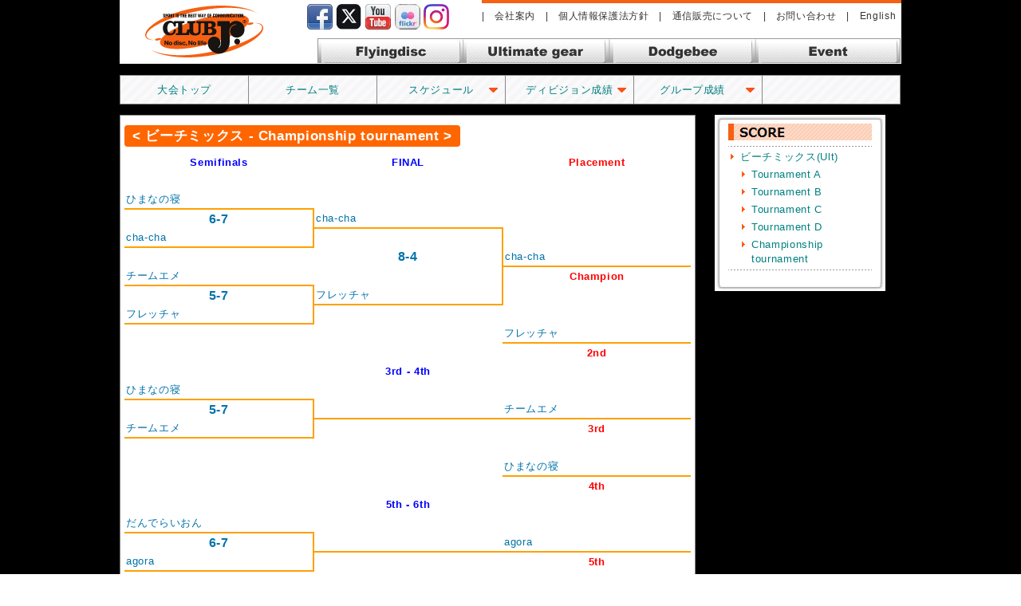

--- FILE ---
content_type: text/html; charset=UTF-8
request_url: https://score.clubjr.com/pscore/scv_group/open/3987?lang=jp
body_size: 5604
content:
<!DOCTYPE html PUBLIC "-//W3C//DTD XHTML 1.0 Transitional//EN" "http://www.w3.org/TR/xhtml1/DTD/xhtml1-transitional.dtd">
<html xmlns="http://www.w3.org/1999/xhtml" xml:lang="ja" lang="ja">
<head>
<title>[CJS] 2021 Atami Beach Ultimate -Championship tournament-</title>

<meta http-equiv="Content-Type" content="text/html; charset=utf-8" />
<meta http-equiv="Content-Style-Type" content="text/css" />
<meta http-equiv="Content-Script-Type" content="text/javascript" />
<meta http-equiv="imagetoolbar" content="no" />

<meta name="viewport" content="maximum-scale=2.0,user-scalable=yes"/>
<meta name="description" content="" />
<meta name="keywords" content="" />
<meta http-equiv="PRAGMA" content="NO-CACHE" />
<meta http-equiv="EXPIRES" content="0" />

<!-- CSS -->
<link rel="stylesheet" href="https://score.clubjr.com/css/normalize.css?20260130" type="text/css" />
<link rel="stylesheet" href="https://score.clubjr.com/css/scv_def/score_fonts.css?20260130" type="text/css" />
<link rel="stylesheet" href="https://score.clubjr.com/css/scv_def/score_frame.css?20260130" type="text/css" />
<link rel="stylesheet" href="https://score.clubjr.com/css/scv_def/score_app.css?20260130" type="text/css" />

<!-- JS -->
<script type="text/javascript" src="https://score.clubjr.com/js/footerFixed-modified-for-scv.js"></script>

<script type="text/javascript" src="https://score.clubjr.com/js/jquery-1.7.2.min.js"></script>
<script type="text/javascript" src="https://score.clubjr.com/js/jquery.dropdown.js"></script>
<link rel="stylesheet" href="https://score.clubjr.com/css/scv_def/score_navi.css" type="text/css" />

<script type="text/javascript" src="https://score.clubjr.com/js/common.js?20260130"></script>

<style type="text/css">
			body {background: white url(https://score.clubjr.com/img/ScoreView/def_bgimg.png) repeat top;}
	</style>

<script type="text/javascript">
			var MyController = "https://score.clubjr.com/pscore/scv_group";
		
	$(function() {
		$('#score_navi').dropdown();
	});
</script>


</head>


<body onload=''>



<div id="top">
	<div id="wrapper">
		<div id="header">
			
			<div id="outer1">
				<div id="header">
					<table cellpadding="0" cellspacing="0" border="0" >
						<tbody><tr>
							<td width="22%" rowspan="2"><a href="http://clubjr.com/"><img src="https://score.clubjr.com/css/scv_def/img/2012-logo.gif" width="168" height="80" border="0" alt="クラブジュニア Club Jr. Sport is the best way of communication." class="logo"></a></td>
							<td width="78%" align="right" valign="top">
								<table cellpadding="0" cellspacing="0" border="0">
									<tbody><tr>
										<td>
											<div id="header_social">
											<a href="https://www.facebook.com/pages/%E3%82%AF%E3%83%A9%E3%83%96%E3%82%B8%E3%83%A5%E3%83%8B%E3%82%A2/241877315923973" target="_blank"><img src="https://score.clubjr.com/css/scv_def/img/icon-facebook.jpg" width="32" height="32" alt="facebook icon" border="0"></a>
											<a href="https://twitter.com/clubjrjapan" target="_blank"><img src="https://score.clubjr.com/css/scv_def/img/icon-twitter.jpg" width="32" height="32" alt="twitter icon" border="0"></a>
											<a href="http://www.youtube.com/user/CLUBJrInc" target="_blank"><img src="https://score.clubjr.com/css/scv_def/img/icon-youtube.jpg" width="32" height="32" alt="YouTube icon" border="0"></a>
											<a href="https://www.flickr.com/photos/119452732@N04/albums" target="_blank"><img src="https://score.clubjr.com/css/scv_def/img/icon-flickr.jpg" width="32" height="32" alt="Flickr icon" border="0" /></a>
											<a href="https://www.instagram.com/clubjrjapan/" target="_blank"><img src="https://score.clubjr.com/css/scv_def/img/icon-instagram.png" width="32" height="32" alt="Instagram icon" border="0" /></a>
											</div>
										</td>
										<td align="right" valign="top">
											<table cellpadding="0" cellspacing="0" border="0">
												<tbody><tr>
													<td background="https://score.clubjr.com/css/scv_def/img/09_header_bar.gif"><img src="https://score.clubjr.com/css/scv_def/img/spacer.gif" width="1" height="11"></td>
												</tr>
												<tr>
													<td id="header_bar">
													|　<a href="http://www.clubjr.com/company.html">会社案内</a>　|　<a href="http://www.clubjr.com/privacy.html">個人情報保護法方針</a>　|　<a href="http://www.clubjr.com/order.html">通信販売について</a>　|　<a href="mailto:info@clubjr.com">お問い合わせ</a>　|　<a href="http://www.clubjr.com/english.html">English</a></td>
												</tr>
											</tbody></table>
										</td><td>
									</td></tr><tr>
								</tr></tbody></table>
							</td>
					</tr>
						<tr>
							<td align="right" valign="bottom">
								<div id="navigation">
									<ul>
									<li id="navi01"><a href="http://www.clubjr.com/eventschedule.html">Event イベント</a></li> 
									<li id="navi02"><a href="http://www.clubjr.com/dodgebee/index.html" target="_blank">Dodgebee ドッヂビー</a></li>
									<li id="navi03"><a href="http://www.clubjr.com/uniform.html">Ultimate gear アルティメットギア</a></li>
									<li id="navi04"><a href="http://www.clubjr.com/u_disc.html">Flyingdisc フライングディスク</a></li>
									</ul>
								</div>
							</td>
						</tr>
						<tr>
							<td colspan="4"><img src="https://score.clubjr.com/css/scv_def/img/spacer.gif" width="900" height="14"></td>
						</tr>
					</tbody>
					</table>
				</div>
			</div>
						

			<ul id='score_navi'>
				<li style=''>
					<a href="https://score.clubjr.com/pscore/scv_top/open/303?lang=jp">大会トップ</a>				</li>
				
				<li style=''>
											<a href="https://score.clubjr.com/pscore/scv_team_list/open/303?lang=jp">チーム一覧</a>									</li>
				
									<li>
						<p class="ar">スケジュール</p>
						<ul style='display: none;'>
							<li>
								<a href="https://score.clubjr.com/pscore/scv_search_tn/open/303?lang=jp">全ディビジョン</a>							</li>
															<li>
									<a href="https://score.clubjr.com/pscore/scv_search_div/open/591?lang=jp">ビーチミックス</a>								</li>
													</ul>
					</li>
					<li>
						<p class="ar">ディビジョン成績</p>
						<ul style='display: none;'>
															<li><a href="https://score.clubjr.com/pscore/scv_division/open/591?lang=jp">ビーチミックス</a></li>
													</ul>
					</li>
								
				<li>
											<p class="ar">グループ成績　</p>
										<ul style='display: none;'>
													<li><p>ビーチミックス</p>
								<ul>
																		
																					<li>
												<a href="https://score.clubjr.com/pscore/scv_group/open/3983?lang=jp">Tournament A</a>											</li>
																												
																					<li>
												<a href="https://score.clubjr.com/pscore/scv_group/open/3984?lang=jp">Tournament B</a>											</li>
																												
																					<li>
												<a href="https://score.clubjr.com/pscore/scv_group/open/3985?lang=jp">Tournament C</a>											</li>
																												
																					<li>
												<a href="https://score.clubjr.com/pscore/scv_group/open/3986?lang=jp">Tournament D</a>											</li>
																												
																					<li>
												<a href="https://score.clubjr.com/pscore/scv_group/open/3987?lang=jp">Championship tournament</a>											</li>
																											</ul>
							</li>
											</ul>
				</li>
				
					
															<li style="width:172px"><p>&nbsp;</p></li>
					
												</ul>
			
			
			
			
			
			
		</div><!-- /#header -->

		<div id='sub'>
			<table cellpadding="0" cellspacing="0" border="0">
				<tr>
					<td colspan="3"><img src="https://score.clubjr.com/css/scv_def/img/09_menu_outline_top.jpg" width="210" height="9"></td>
				</tr>
				<tr>
					<td width="4" background="https://score.clubjr.com/css/scv_def/img/09_menu_outline_left.jpg"></td>
					<td width="202" align="center">
					<table cellpadding="0" cellspacing="0" border="0">

											<tr>				
							<td align="left">
								<div class="CM"><IMG src="https://score.clubjr.com/css/scv_def/img/09_menu_score.png" width="180" height="21" border="0"></div>
								<div style='height: 7px'></div>
								<div class="CM"><IMG src="https://score.clubjr.com/css/scv_def/img/09_menu_brake_line.gif" width="180" height="1"></div>
								<div class="menu_list">
									<ul>
																					<li>
																							<a href="https://score.clubjr.com/pscore/scv_division/open/591?lang=jp">ビーチミックス(Ult)</a>																						
												<ul>
																																										<li>
																<a href="https://score.clubjr.com/pscore/scv_group/open/3983?lang=jp">Tournament A</a>															</li>
																																																								<li>
																<a href="https://score.clubjr.com/pscore/scv_group/open/3984?lang=jp">Tournament B</a>															</li>
																																																								<li>
																<a href="https://score.clubjr.com/pscore/scv_group/open/3985?lang=jp">Tournament C</a>															</li>
																																																								<li>
																<a href="https://score.clubjr.com/pscore/scv_group/open/3986?lang=jp">Tournament D</a>															</li>
																																																								<li>
																<a href="https://score.clubjr.com/pscore/scv_group/open/3987?lang=jp">Championship tournament</a>															</li>
																																							</ul>
											</li>
																			</ul>
									<div class="CM"><IMG src="https://score.clubjr.com/css/scv_def/img/09_menu_brake_line.gif" width="180" height="1"></div>
								</div>
							</td>
						</tr>
											
						<tr>
							<td>
								<div style='text-align:center; margin: 15px 0px 15px 0px; line-height: 40%;'>
									</div>
							</td>
						</tr>
						
					</table>
					</td>
					<td width="4" background="https://score.clubjr.com/css/scv_def/img/09_menu_outline_right.jpg"></td>
				</tr>
				<tr>
					<td colspan="3"><img src="https://score.clubjr.com/css/scv_def/img/09_menu_outline_bottom.jpg" width="210" height="9" class="img_margin"></td>
				</tr>
			</table>
		</div>

						

		<div id="contents">
			<div id="main">
				
				<div id="score_parts">

											<div id="score_topmenu">
													
						</div>
						<!-- <hr />  -->
					
					<div id="score_view">
						

<span class='SCV_MIDA_M'>&lt; ビーチミックス - Championship tournament &gt;</span><br />



	



	<!-- GeneratePtn:T4E -->
<!-- PtnName    :2021 Atami Beach Ultimate-Championship Tournament- -->
<div class='TN_TMPL'>
<table>
<tr>
<td class='WDiv3 txt_yen   '>Semifinals</td>
<td class='WDiv3 txt_yen   '>FINAL</td>
<td class='WDiv3 txt_sharp '>Placement</td>
</tr>
<tr>
<td class='WDiv3 '>&nbsp;</td>
<td class='WDiv3 '>&nbsp;</td>
<td class='WDiv3 '>&nbsp;</td>
</tr>
<tr>
<td class='WDiv3 BdBtm team '><span class='teamimg_tn'><a href="#" class="" onclick="document.location = 'https://score.clubjr.com/pscore/scv_team/open/11605?lang=jp'; return false;">ひまなの寝</a></span></td>
<td class='WDiv3 '>&nbsp;</td>
<td class='WDiv3 '>&nbsp;</td>
</tr>
<tr>
<td class='WDiv3 BdRight BdTop game '><a href="#" class="tnmt_game_link" onclick="document.location = 'https://score.clubjr.com/pscore/scv_match/open/28636?lang=jp'; return false;">6-7</a></td>
<td class='WDiv3 BdLeft BdBtm win  '><span class='teamimg_tn'><a href="#" class="" onclick="document.location = 'https://score.clubjr.com/pscore/scv_team/open/11641?lang=jp'; return false;">cha-cha</a></span></td>
<td class='WDiv3 '>&nbsp;</td>
</tr>
<tr>
<td class='WDiv3 BdRight BdBtm team '><span class='teamimg_tn'><a href="#" class="" onclick="document.location = 'https://score.clubjr.com/pscore/scv_team/open/11641?lang=jp'; return false;">cha-cha</a></span></td>
<td class='WDiv3 BdLeft BdRight BdTop '>&nbsp;</td>
<td class='WDiv3 BdLeft '>&nbsp;</td>
</tr>
<tr>
<td class='WDiv3 BdTop '>&nbsp;</td>
<td class='WDiv3 BdRight game '><a href="#" class="tnmt_game_link" onclick="document.location = 'https://score.clubjr.com/pscore/scv_match/open/28635?lang=jp'; return false;">8-4</a></td>
<td class='WDiv3 BdLeft BdBtm win  '><span class='teamimg_tn'><a href="#" class="" onclick="document.location = 'https://score.clubjr.com/pscore/scv_team/open/11641?lang=jp'; return false;">cha-cha</a></span></td>
</tr>
<tr>
<td class='WDiv3 BdBtm team '><span class='teamimg_tn'><a href="#" class="" onclick="document.location = 'https://score.clubjr.com/pscore/scv_team/open/11655?lang=jp'; return false;">チームエメ</a></span></td>
<td class='WDiv3 BdRight '>&nbsp;</td>
<td class='WDiv3 BdLeft BdTop txt_sharp '>Champion</td>
</tr>
<tr>
<td class='WDiv3 BdRight BdTop game '><a href="#" class="tnmt_game_link" onclick="document.location = 'https://score.clubjr.com/pscore/scv_match/open/28637?lang=jp'; return false;">5-7</a></td>
<td class='WDiv3 BdLeft BdRight BdBtm win  '><span class='teamimg_tn'><a href="#" class="" onclick="document.location = 'https://score.clubjr.com/pscore/scv_team/open/11670?lang=jp'; return false;">フレッチャ</a></span></td>
<td class='WDiv3 BdLeft '>&nbsp;</td>
</tr>
<tr>
<td class='WDiv3 BdRight BdBtm team '><span class='teamimg_tn'><a href="#" class="" onclick="document.location = 'https://score.clubjr.com/pscore/scv_team/open/11670?lang=jp'; return false;">フレッチャ</a></span></td>
<td class='WDiv3 BdLeft BdTop '>&nbsp;</td>
<td class='WDiv3 '>&nbsp;</td>
</tr>
<tr>
<td class='WDiv3 BdTop '>&nbsp;</td>
<td class='WDiv3 '>&nbsp;</td>
<td class='WDiv3 BdBtm lose '><span class='teamimg_tn'><a href="#" class="" onclick="document.location = 'https://score.clubjr.com/pscore/scv_team/open/11670?lang=jp'; return false;">フレッチャ</a></span></td>
</tr>
<tr>
<td class='WDiv3 '>&nbsp;</td>
<td class='WDiv3 '>&nbsp;</td>
<td class='WDiv3 BdTop txt_sharp '>2nd</td>
</tr>
<tr>
<td class='WDiv3 '>&nbsp;</td>
<td class='WDiv3 txt_and   '>3rd - 4th</td>
<td class='WDiv3 '>&nbsp;</td>
</tr>
<tr>
<td class='WDiv3 BdBtm lose '><span class='teamimg_tn'><a href="#" class="" onclick="document.location = 'https://score.clubjr.com/pscore/scv_team/open/11605?lang=jp'; return false;">ひまなの寝</a></span></td>
<td class='WDiv3 '>&nbsp;</td>
<td class='WDiv3 '>&nbsp;</td>
</tr>
<tr>
<td class='WDiv3 BdRight BdTop game '><a href="#" class="tnmt_game_link" onclick="document.location = 'https://score.clubjr.com/pscore/scv_match/open/28638?lang=jp'; return false;">5-7</a></td>
<td class='WDiv3 BdLeft BdBtm '>&nbsp;</td>
<td class='WDiv3 BdBtm win  '><span class='teamimg_tn'><a href="#" class="" onclick="document.location = 'https://score.clubjr.com/pscore/scv_team/open/11655?lang=jp'; return false;">チームエメ</a></span></td>
</tr>
<tr>
<td class='WDiv3 BdRight BdBtm lose '><span class='teamimg_tn'><a href="#" class="" onclick="document.location = 'https://score.clubjr.com/pscore/scv_team/open/11655?lang=jp'; return false;">チームエメ</a></span></td>
<td class='WDiv3 BdLeft BdTop '>&nbsp;</td>
<td class='WDiv3 BdTop txt_sharp '>3rd</td>
</tr>
<tr>
<td class='WDiv3 BdTop '>&nbsp;</td>
<td class='WDiv3 '>&nbsp;</td>
<td class='WDiv3 '>&nbsp;</td>
</tr>
<tr>
<td class='WDiv3 '>&nbsp;</td>
<td class='WDiv3 '>&nbsp;</td>
<td class='WDiv3 BdBtm lose '><span class='teamimg_tn'><a href="#" class="" onclick="document.location = 'https://score.clubjr.com/pscore/scv_team/open/11605?lang=jp'; return false;">ひまなの寝</a></span></td>
</tr>
<tr>
<td class='WDiv3 '>&nbsp;</td>
<td class='WDiv3 '>&nbsp;</td>
<td class='WDiv3 BdTop txt_sharp '>4th</td>
</tr>
<tr>
<td class='WDiv3 '>&nbsp;</td>
<td class='WDiv3 txt_and   '>5th - 6th</td>
<td class='WDiv3 '>&nbsp;</td>
</tr>
<tr>
<td class='WDiv3 BdBtm team '><span class='teamimg_tn'><a href="#" class="" onclick="document.location = 'https://score.clubjr.com/pscore/scv_team/open/11620?lang=jp'; return false;">だんでらいおん</a></span></td>
<td class='WDiv3 '>&nbsp;</td>
<td class='WDiv3 '>&nbsp;</td>
</tr>
<tr>
<td class='WDiv3 BdRight BdTop game '><a href="#" class="tnmt_game_link" onclick="document.location = 'https://score.clubjr.com/pscore/scv_match/open/28639?lang=jp'; return false;">6-7</a></td>
<td class='WDiv3 BdLeft BdBtm '>&nbsp;</td>
<td class='WDiv3 BdBtm win  '><span class='teamimg_tn'><a href="#" class="" onclick="document.location = 'https://score.clubjr.com/pscore/scv_team/open/11624?lang=jp'; return false;">agora</a></span></td>
</tr>
<tr>
<td class='WDiv3 BdRight BdBtm team '><span class='teamimg_tn'><a href="#" class="" onclick="document.location = 'https://score.clubjr.com/pscore/scv_team/open/11624?lang=jp'; return false;">agora</a></span></td>
<td class='WDiv3 BdLeft BdTop '>&nbsp;</td>
<td class='WDiv3 BdTop txt_sharp '>5th</td>
</tr>
<tr>
<td class='WDiv3 BdTop '>&nbsp;</td>
<td class='WDiv3 '>&nbsp;</td>
<td class='WDiv3 '>&nbsp;</td>
</tr>
<tr>
<td class='WDiv3 '>&nbsp;</td>
<td class='WDiv3 '>&nbsp;</td>
<td class='WDiv3 BdBtm lose '><span class='teamimg_tn'><a href="#" class="" onclick="document.location = 'https://score.clubjr.com/pscore/scv_team/open/11620?lang=jp'; return false;">だんでらいおん</a></span></td>
</tr>
<tr>
<td class='WDiv3 '>&nbsp;</td>
<td class='WDiv3 '>&nbsp;</td>
<td class='WDiv3 BdTop txt_sharp '>6th</td>
</tr>
<tr>
<td class='WDiv3 '>&nbsp;</td>
<td class='WDiv3 txt_and   '>5th - 6th</td>
<td class='WDiv3 '>&nbsp;</td>
</tr>
<tr>
<td class='WDiv3 BdBtm team '><span class='teamimg_tn'><a href="#" class="" onclick="document.location = 'https://score.clubjr.com/pscore/scv_team/open/11656?lang=jp'; return false;">スーパー大納言</a></span></td>
<td class='WDiv3 '>&nbsp;</td>
<td class='WDiv3 '>&nbsp;</td>
</tr>
<tr>
<td class='WDiv3 BdRight BdTop game '><a href="#" class="tnmt_game_link" onclick="document.location = 'https://score.clubjr.com/pscore/scv_match/open/28640?lang=jp'; return false;">6-7</a></td>
<td class='WDiv3 BdLeft BdBtm '>&nbsp;</td>
<td class='WDiv3 BdBtm win  '><span class='teamimg_tn'><a href="#" class="" onclick="document.location = 'https://score.clubjr.com/pscore/scv_team/open/11669?lang=jp'; return false;">NiziU3</a></span></td>
</tr>
<tr>
<td class='WDiv3 BdRight BdBtm team '><span class='teamimg_tn'><a href="#" class="" onclick="document.location = 'https://score.clubjr.com/pscore/scv_team/open/11669?lang=jp'; return false;">NiziU3</a></span></td>
<td class='WDiv3 BdLeft BdTop '>&nbsp;</td>
<td class='WDiv3 BdTop txt_sharp '>5th</td>
</tr>
<tr>
<td class='WDiv3 BdTop '>&nbsp;</td>
<td class='WDiv3 '>&nbsp;</td>
<td class='WDiv3 '>&nbsp;</td>
</tr>
<tr>
<td class='WDiv3 '>&nbsp;</td>
<td class='WDiv3 '>&nbsp;</td>
<td class='WDiv3 BdBtm lose '><span class='teamimg_tn'><a href="#" class="" onclick="document.location = 'https://score.clubjr.com/pscore/scv_team/open/11656?lang=jp'; return false;">スーパー大納言</a></span></td>
</tr>
<tr>
<td class='WDiv3 '>&nbsp;</td>
<td class='WDiv3 '>&nbsp;</td>
<td class='WDiv3 BdTop txt_sharp '>6th</td>
</tr>
<tr>
<td class='WDiv3 '>&nbsp;</td>
<td class='WDiv3 txt_and   '>9rd - 10th</td>
<td class='WDiv3 '>&nbsp;</td>
</tr>
<tr>
<td class='WDiv3 BdBtm team '><span class='teamimg_tn'><a href="#" class="" onclick="document.location = 'https://score.clubjr.com/pscore/scv_team/open/11609?lang=jp'; return false;">ブックラ石野</a></span></td>
<td class='WDiv3 '>&nbsp;</td>
<td class='WDiv3 '>&nbsp;</td>
</tr>
<tr>
<td class='WDiv3 BdRight BdTop game '><a href="#" class="tnmt_game_link" onclick="document.location = 'https://score.clubjr.com/pscore/scv_match/open/28641?lang=jp'; return false;">7-5</a></td>
<td class='WDiv3 BdLeft BdBtm '>&nbsp;</td>
<td class='WDiv3 BdBtm win  '><span class='teamimg_tn'><a href="#" class="" onclick="document.location = 'https://score.clubjr.com/pscore/scv_team/open/11609?lang=jp'; return false;">ブックラ石野</a></span></td>
</tr>
<tr>
<td class='WDiv3 BdRight BdBtm team '><span class='teamimg_tn'><a href="#" class="" onclick="document.location = 'https://score.clubjr.com/pscore/scv_team/open/11638?lang=jp'; return false;">いんばーはうす</a></span></td>
<td class='WDiv3 BdLeft BdTop '>&nbsp;</td>
<td class='WDiv3 BdTop txt_sharp '>9th</td>
</tr>
<tr>
<td class='WDiv3 BdTop '>&nbsp;</td>
<td class='WDiv3 '>&nbsp;</td>
<td class='WDiv3 '>&nbsp;</td>
</tr>
<tr>
<td class='WDiv3 '>&nbsp;</td>
<td class='WDiv3 '>&nbsp;</td>
<td class='WDiv3 BdBtm lose '><span class='teamimg_tn'><a href="#" class="" onclick="document.location = 'https://score.clubjr.com/pscore/scv_team/open/11638?lang=jp'; return false;">いんばーはうす</a></span></td>
</tr>
<tr>
<td class='WDiv3 '>&nbsp;</td>
<td class='WDiv3 '>&nbsp;</td>
<td class='WDiv3 BdTop txt_sharp '>10th</td>
</tr>
<tr>
<td class='WDiv3 '>&nbsp;</td>
<td class='WDiv3 txt_and   '>9th - 10th</td>
<td class='WDiv3 '>&nbsp;</td>
</tr>
<tr>
<td class='WDiv3 BdBtm team '><span class='teamimg_tn'><a href="#" class="" onclick="document.location = 'https://score.clubjr.com/pscore/scv_team/open/11663?lang=jp'; return false;">あさまりんご</a></span></td>
<td class='WDiv3 '>&nbsp;</td>
<td class='WDiv3 '>&nbsp;</td>
</tr>
<tr>
<td class='WDiv3 BdRight BdTop game '><a href="#" class="tnmt_game_link" onclick="document.location = 'https://score.clubjr.com/pscore/scv_match/open/28642?lang=jp'; return false;">6-3</a></td>
<td class='WDiv3 BdLeft BdBtm '>&nbsp;</td>
<td class='WDiv3 BdBtm win  '><span class='teamimg_tn'><a href="#" class="" onclick="document.location = 'https://score.clubjr.com/pscore/scv_team/open/11663?lang=jp'; return false;">あさまりんご</a></span></td>
</tr>
<tr>
<td class='WDiv3 BdRight BdBtm team '><span class='teamimg_tn'><a href="#" class="" onclick="document.location = 'https://score.clubjr.com/pscore/scv_team/open/11673?lang=jp'; return false;">Voler</a></span></td>
<td class='WDiv3 BdLeft BdTop '>&nbsp;</td>
<td class='WDiv3 BdTop txt_sharp '>9th</td>
</tr>
<tr>
<td class='WDiv3 BdTop '>&nbsp;</td>
<td class='WDiv3 '>&nbsp;</td>
<td class='WDiv3 '>&nbsp;</td>
</tr>
<tr>
<td class='WDiv3 '>&nbsp;</td>
<td class='WDiv3 '>&nbsp;</td>
<td class='WDiv3 BdBtm lose '><span class='teamimg_tn'><a href="#" class="" onclick="document.location = 'https://score.clubjr.com/pscore/scv_team/open/11673?lang=jp'; return false;">Voler</a></span></td>
</tr>
<tr>
<td class='WDiv3 '>&nbsp;</td>
<td class='WDiv3 '>&nbsp;</td>
<td class='WDiv3 BdTop txt_sharp '>10th</td>
</tr>
<tr>
<td class='WDiv3 '>&nbsp;</td>
<td class='WDiv3 txt_and   '>13th - 14th</td>
<td class='WDiv3 '>&nbsp;</td>
</tr>
<tr>
<td class='WDiv3 BdBtm team '><span class='teamimg_tn'><a href="#" class="" onclick="document.location = 'https://score.clubjr.com/pscore/scv_team/open/11611?lang=jp'; return false;">Madhatter</a></span></td>
<td class='WDiv3 '>&nbsp;</td>
<td class='WDiv3 '>&nbsp;</td>
</tr>
<tr>
<td class='WDiv3 BdRight BdTop game '><a href="#" class="tnmt_game_link" onclick="document.location = 'https://score.clubjr.com/pscore/scv_match/open/28643?lang=jp'; return false;">6-4</a></td>
<td class='WDiv3 BdLeft BdBtm '>&nbsp;</td>
<td class='WDiv3 BdBtm win  '><span class='teamimg_tn'><a href="#" class="" onclick="document.location = 'https://score.clubjr.com/pscore/scv_team/open/11611?lang=jp'; return false;">Madhatter</a></span></td>
</tr>
<tr>
<td class='WDiv3 BdRight BdBtm team '><span class='teamimg_tn'><a href="#" class="" onclick="document.location = 'https://score.clubjr.com/pscore/scv_team/open/11644?lang=jp'; return false;">Arcobaleno</a></span></td>
<td class='WDiv3 BdLeft BdTop '>&nbsp;</td>
<td class='WDiv3 BdTop txt_sharp '>13th</td>
</tr>
<tr>
<td class='WDiv3 BdTop '>&nbsp;</td>
<td class='WDiv3 '>&nbsp;</td>
<td class='WDiv3 '>&nbsp;</td>
</tr>
<tr>
<td class='WDiv3 '>&nbsp;</td>
<td class='WDiv3 '>&nbsp;</td>
<td class='WDiv3 BdBtm lose '><span class='teamimg_tn'><a href="#" class="" onclick="document.location = 'https://score.clubjr.com/pscore/scv_team/open/11644?lang=jp'; return false;">Arcobaleno</a></span></td>
</tr>
<tr>
<td class='WDiv3 '>&nbsp;</td>
<td class='WDiv3 '>&nbsp;</td>
<td class='WDiv3 BdTop txt_sharp '>14th</td>
</tr>
<tr>
<td class='WDiv3 '>&nbsp;</td>
<td class='WDiv3 txt_and   '>13rd - 14th</td>
<td class='WDiv3 '>&nbsp;</td>
</tr>
<tr>
<td class='WDiv3 BdBtm team '><span class='teamimg_tn'><a href="#" class="" onclick="document.location = 'https://score.clubjr.com/pscore/scv_team/open/11647?lang=jp'; return false;">スリンキードッグ</a></span></td>
<td class='WDiv3 '>&nbsp;</td>
<td class='WDiv3 '>&nbsp;</td>
</tr>
<tr>
<td class='WDiv3 BdRight BdTop game '><a href="#" class="tnmt_game_link" onclick="document.location = 'https://score.clubjr.com/pscore/scv_match/open/28644?lang=jp'; return false;">8-3</a></td>
<td class='WDiv3 BdLeft BdBtm '>&nbsp;</td>
<td class='WDiv3 BdBtm win  '><span class='teamimg_tn'><a href="#" class="" onclick="document.location = 'https://score.clubjr.com/pscore/scv_team/open/11647?lang=jp'; return false;">スリンキードッグ</a></span></td>
</tr>
<tr>
<td class='WDiv3 BdRight BdBtm team '><span class='teamimg_tn'><a href="#" class="" onclick="document.location = 'https://score.clubjr.com/pscore/scv_team/open/11661?lang=jp'; return false;">富士　龍神</a></span></td>
<td class='WDiv3 BdLeft BdTop '>&nbsp;</td>
<td class='WDiv3 BdTop txt_sharp '>13th</td>
</tr>
<tr>
<td class='WDiv3 BdTop '>&nbsp;</td>
<td class='WDiv3 '>&nbsp;</td>
<td class='WDiv3 '>&nbsp;</td>
</tr>
<tr>
<td class='WDiv3 '>&nbsp;</td>
<td class='WDiv3 '>&nbsp;</td>
<td class='WDiv3 BdBtm lose '><span class='teamimg_tn'><a href="#" class="" onclick="document.location = 'https://score.clubjr.com/pscore/scv_team/open/11661?lang=jp'; return false;">富士　龍神</a></span></td>
</tr>
<tr>
<td class='WDiv3 '>&nbsp;</td>
<td class='WDiv3 '>&nbsp;</td>
<td class='WDiv3 BdTop txt_sharp '>14th</td>
</tr>
<tr>
<td class='WDiv3 '>&nbsp;</td>
<td class='WDiv3 txt_and   '>17th - 18th</td>
<td class='WDiv3 '>&nbsp;</td>
</tr>
<tr>
<td class='WDiv3 BdBtm team '><span class='teamimg_tn'><a href="#" class="" onclick="document.location = 'https://score.clubjr.com/pscore/scv_team/open/11604?lang=jp'; return false;">poco a poco</a></span></td>
<td class='WDiv3 '>&nbsp;</td>
<td class='WDiv3 '>&nbsp;</td>
</tr>
<tr>
<td class='WDiv3 BdRight BdTop game '><a href="#" class="tnmt_game_link" onclick="document.location = 'https://score.clubjr.com/pscore/scv_match/open/28645?lang=jp'; return false;">5-4</a></td>
<td class='WDiv3 BdLeft BdBtm '>&nbsp;</td>
<td class='WDiv3 BdBtm win  '><span class='teamimg_tn'><a href="#" class="" onclick="document.location = 'https://score.clubjr.com/pscore/scv_team/open/11604?lang=jp'; return false;">poco a poco</a></span></td>
</tr>
<tr>
<td class='WDiv3 BdRight BdBtm team '><span class='teamimg_tn'><a href="#" class="" onclick="document.location = 'https://score.clubjr.com/pscore/scv_team/open/11640?lang=jp'; return false;">さっつんのつん</a></span></td>
<td class='WDiv3 BdLeft BdTop '>&nbsp;</td>
<td class='WDiv3 BdTop txt_sharp '>17th</td>
</tr>
<tr>
<td class='WDiv3 BdTop '>&nbsp;</td>
<td class='WDiv3 '>&nbsp;</td>
<td class='WDiv3 '>&nbsp;</td>
</tr>
<tr>
<td class='WDiv3 '>&nbsp;</td>
<td class='WDiv3 '>&nbsp;</td>
<td class='WDiv3 BdBtm lose '><span class='teamimg_tn'><a href="#" class="" onclick="document.location = 'https://score.clubjr.com/pscore/scv_team/open/11640?lang=jp'; return false;">さっつんのつん</a></span></td>
</tr>
<tr>
<td class='WDiv3 '>&nbsp;</td>
<td class='WDiv3 '>&nbsp;</td>
<td class='WDiv3 BdTop txt_sharp '>18th</td>
</tr>
<tr>
<td class='WDiv3 '>&nbsp;</td>
<td class='WDiv3 txt_and   '>17th - 18th</td>
<td class='WDiv3 '>&nbsp;</td>
</tr>
<tr>
<td class='WDiv3 BdBtm team '><span class='teamimg_tn'><a href="#" class="" onclick="document.location = 'https://score.clubjr.com/pscore/scv_team/open/11660?lang=jp'; return false;">pogoda</a></span></td>
<td class='WDiv3 '>&nbsp;</td>
<td class='WDiv3 '>&nbsp;</td>
</tr>
<tr>
<td class='WDiv3 BdRight BdTop game '><a href="#" class="tnmt_game_link" onclick="document.location = 'https://score.clubjr.com/pscore/scv_match/open/28646?lang=jp'; return false;">7-2</a></td>
<td class='WDiv3 BdLeft BdBtm '>&nbsp;</td>
<td class='WDiv3 BdBtm win  '><span class='teamimg_tn'><a href="#" class="" onclick="document.location = 'https://score.clubjr.com/pscore/scv_team/open/11660?lang=jp'; return false;">pogoda</a></span></td>
</tr>
<tr>
<td class='WDiv3 BdRight BdBtm team '><span class='teamimg_tn'><a href="#" class="" onclick="document.location = 'https://score.clubjr.com/pscore/scv_team/open/11668?lang=jp'; return false;">アポロ</a></span></td>
<td class='WDiv3 BdLeft BdTop '>&nbsp;</td>
<td class='WDiv3 BdTop txt_sharp '>17th</td>
</tr>
<tr>
<td class='WDiv3 BdTop '>&nbsp;</td>
<td class='WDiv3 '>&nbsp;</td>
<td class='WDiv3 '>&nbsp;</td>
</tr>
<tr>
<td class='WDiv3 '>&nbsp;</td>
<td class='WDiv3 '>&nbsp;</td>
<td class='WDiv3 BdBtm lose '><span class='teamimg_tn'><a href="#" class="" onclick="document.location = 'https://score.clubjr.com/pscore/scv_team/open/11668?lang=jp'; return false;">アポロ</a></span></td>
</tr>
<tr>
<td class='WDiv3 '>&nbsp;</td>
<td class='WDiv3 '>&nbsp;</td>
<td class='WDiv3 BdTop txt_sharp '>18th</td>
</tr>
<tr>
<td class='WDiv3 '>&nbsp;</td>
<td class='WDiv3 txt_and   '>21th - 22th</td>
<td class='WDiv3 '>&nbsp;</td>
</tr>
<tr>
<td class='WDiv3 BdBtm team '><span class='teamimg_tn'><a href="#" class="" onclick="document.location = 'https://score.clubjr.com/pscore/scv_team/open/11617?lang=jp'; return false;">こせこせだもの</a></span></td>
<td class='WDiv3 '>&nbsp;</td>
<td class='WDiv3 '>&nbsp;</td>
</tr>
<tr>
<td class='WDiv3 BdRight BdTop game '><a href="#" class="tnmt_game_link" onclick="document.location = 'https://score.clubjr.com/pscore/scv_match/open/28647?lang=jp'; return false;">5-4</a></td>
<td class='WDiv3 BdLeft BdBtm '>&nbsp;</td>
<td class='WDiv3 BdBtm win  '><span class='teamimg_tn'><a href="#" class="" onclick="document.location = 'https://score.clubjr.com/pscore/scv_team/open/11617?lang=jp'; return false;">こせこせだもの</a></span></td>
</tr>
<tr>
<td class='WDiv3 BdRight BdBtm team '><span class='teamimg_tn'><a href="#" class="" onclick="document.location = 'https://score.clubjr.com/pscore/scv_team/open/11642?lang=jp'; return false;">Butterfly</a></span></td>
<td class='WDiv3 BdLeft BdTop '>&nbsp;</td>
<td class='WDiv3 BdTop txt_sharp '>21th</td>
</tr>
<tr>
<td class='WDiv3 BdTop '>&nbsp;</td>
<td class='WDiv3 '>&nbsp;</td>
<td class='WDiv3 '>&nbsp;</td>
</tr>
<tr>
<td class='WDiv3 '>&nbsp;</td>
<td class='WDiv3 '>&nbsp;</td>
<td class='WDiv3 BdBtm lose '><span class='teamimg_tn'><a href="#" class="" onclick="document.location = 'https://score.clubjr.com/pscore/scv_team/open/11642?lang=jp'; return false;">Butterfly</a></span></td>
</tr>
<tr>
<td class='WDiv3 '>&nbsp;</td>
<td class='WDiv3 '>&nbsp;</td>
<td class='WDiv3 BdTop txt_sharp '>22th</td>
</tr>
<tr>
<td class='WDiv3 '>&nbsp;</td>
<td class='WDiv3 txt_and   '>21th - 22th</td>
<td class='WDiv3 '>&nbsp;</td>
</tr>
<tr>
<td class='WDiv3 BdBtm team '><span class='teamimg_tn'><a href="#" class="" onclick="document.location = 'https://score.clubjr.com/pscore/scv_team/open/11653?lang=jp'; return false;">たふすマクロ</a></span></td>
<td class='WDiv3 '>&nbsp;</td>
<td class='WDiv3 '>&nbsp;</td>
</tr>
<tr>
<td class='WDiv3 BdRight BdTop game '><a href="#" class="tnmt_game_link" onclick="document.location = 'https://score.clubjr.com/pscore/scv_match/open/28648?lang=jp'; return false;">6-5</a></td>
<td class='WDiv3 BdLeft BdBtm '>&nbsp;</td>
<td class='WDiv3 BdBtm win  '><span class='teamimg_tn'><a href="#" class="" onclick="document.location = 'https://score.clubjr.com/pscore/scv_team/open/11653?lang=jp'; return false;">たふすマクロ</a></span></td>
</tr>
<tr>
<td class='WDiv3 BdRight BdBtm team '><span class='teamimg_tn'><a href="#" class="" onclick="document.location = 'https://score.clubjr.com/pscore/scv_team/open/11674?lang=jp'; return false;">8beat</a></span></td>
<td class='WDiv3 BdLeft BdTop '>&nbsp;</td>
<td class='WDiv3 BdTop txt_sharp '>21th</td>
</tr>
<tr>
<td class='WDiv3 BdTop '>&nbsp;</td>
<td class='WDiv3 '>&nbsp;</td>
<td class='WDiv3 '>&nbsp;</td>
</tr>
<tr>
<td class='WDiv3 '>&nbsp;</td>
<td class='WDiv3 '>&nbsp;</td>
<td class='WDiv3 BdBtm lose '><span class='teamimg_tn'><a href="#" class="" onclick="document.location = 'https://score.clubjr.com/pscore/scv_team/open/11674?lang=jp'; return false;">8beat</a></span></td>
</tr>
<tr>
<td class='WDiv3 '>&nbsp;</td>
<td class='WDiv3 '>&nbsp;</td>
<td class='WDiv3 BdTop txt_sharp '>22th</td>
</tr>
<tr>
<td class='WDiv3 '>&nbsp;</td>
<td class='WDiv3 txt_and   '>25th - 26th</td>
<td class='WDiv3 '>&nbsp;</td>
</tr>
<tr>
<td class='WDiv3 BdBtm team '><span class='teamimg_tn'><a href="#" class="" onclick="document.location = 'https://score.clubjr.com/pscore/scv_team/open/11610?lang=jp'; return false;">White X’mas</a></span></td>
<td class='WDiv3 '>&nbsp;</td>
<td class='WDiv3 '>&nbsp;</td>
</tr>
<tr>
<td class='WDiv3 BdRight BdTop game '><a href="#" class="tnmt_game_link" onclick="document.location = 'https://score.clubjr.com/pscore/scv_match/open/28649?lang=jp'; return false;">11-1</a></td>
<td class='WDiv3 BdLeft BdBtm '>&nbsp;</td>
<td class='WDiv3 BdBtm win  '><span class='teamimg_tn'><a href="#" class="" onclick="document.location = 'https://score.clubjr.com/pscore/scv_team/open/11610?lang=jp'; return false;">White X’mas</a></span></td>
</tr>
<tr>
<td class='WDiv3 BdRight BdBtm team '><span class='teamimg_tn'><a href="#" class="" onclick="document.location = 'https://score.clubjr.com/pscore/scv_team/open/11651?lang=jp'; return false;">たふすミクロ</a></span></td>
<td class='WDiv3 BdLeft BdTop '>&nbsp;</td>
<td class='WDiv3 BdTop txt_sharp '>25th</td>
</tr>
<tr>
<td class='WDiv3 BdTop '>&nbsp;</td>
<td class='WDiv3 '>&nbsp;</td>
<td class='WDiv3 '>&nbsp;</td>
</tr>
<tr>
<td class='WDiv3 '>&nbsp;</td>
<td class='WDiv3 '>&nbsp;</td>
<td class='WDiv3 BdBtm lose '><span class='teamimg_tn'><a href="#" class="" onclick="document.location = 'https://score.clubjr.com/pscore/scv_team/open/11651?lang=jp'; return false;">たふすミクロ</a></span></td>
</tr>
<tr>
<td class='WDiv3 '>&nbsp;</td>
<td class='WDiv3 '>&nbsp;</td>
<td class='WDiv3 BdTop txt_sharp '>26th</td>
</tr>
<tr>
<td class='WDiv3 '>&nbsp;</td>
<td class='WDiv3 txt_and   '>25th - 26th</td>
<td class='WDiv3 '>&nbsp;</td>
</tr>
<tr>
<td class='WDiv3 BdBtm team '><span class='teamimg_tn'><a href="#" class="" onclick="document.location = 'https://score.clubjr.com/pscore/scv_team/open/11657?lang=jp'; return false;">常葉大学INDIES</a></span></td>
<td class='WDiv3 '>&nbsp;</td>
<td class='WDiv3 '>&nbsp;</td>
</tr>
<tr>
<td class='WDiv3 BdRight BdTop game '><a href="#" class="tnmt_game_link" onclick="document.location = 'https://score.clubjr.com/pscore/scv_match/open/28650?lang=jp'; return false;">9-8</a></td>
<td class='WDiv3 BdLeft BdBtm '>&nbsp;</td>
<td class='WDiv3 BdBtm win  '><span class='teamimg_tn'><a href="#" class="" onclick="document.location = 'https://score.clubjr.com/pscore/scv_team/open/11657?lang=jp'; return false;">常葉大学INDIES</a></span></td>
</tr>
<tr>
<td class='WDiv3 BdRight BdBtm team '><span class='teamimg_tn'><a href="#" class="" onclick="document.location = 'https://score.clubjr.com/pscore/scv_team/open/11672?lang=jp'; return false;">マイグラント</a></span></td>
<td class='WDiv3 BdLeft BdTop '>&nbsp;</td>
<td class='WDiv3 BdTop txt_sharp '>25th</td>
</tr>
<tr>
<td class='WDiv3 BdTop '>&nbsp;</td>
<td class='WDiv3 '>&nbsp;</td>
<td class='WDiv3 '>&nbsp;</td>
</tr>
<tr>
<td class='WDiv3 '>&nbsp;</td>
<td class='WDiv3 '>&nbsp;</td>
<td class='WDiv3 BdBtm lose '><span class='teamimg_tn'><a href="#" class="" onclick="document.location = 'https://score.clubjr.com/pscore/scv_team/open/11672?lang=jp'; return false;">マイグラント</a></span></td>
</tr>
<tr>
<td class='WDiv3 '>&nbsp;</td>
<td class='WDiv3 '>&nbsp;</td>
<td class='WDiv3 BdTop txt_sharp '>26th</td>
</tr>
<tr>
<td class='WDiv3 '>&nbsp;</td>
<td class='WDiv3 txt_and   '>29th - 30th</td>
<td class='WDiv3 '>&nbsp;</td>
</tr>
<tr>
<td class='WDiv3 BdBtm team '><span class='teamimg_tn'><a href="#" class="" onclick="document.location = 'https://score.clubjr.com/pscore/scv_team/open/11606?lang=jp'; return false;">foxys</a></span></td>
<td class='WDiv3 '>&nbsp;</td>
<td class='WDiv3 '>&nbsp;</td>
</tr>
<tr>
<td class='WDiv3 BdRight BdTop game '><a href="#" class="tnmt_game_link" onclick="document.location = 'https://score.clubjr.com/pscore/scv_match/open/28651?lang=jp'; return false;">3-4</a></td>
<td class='WDiv3 BdLeft BdBtm '>&nbsp;</td>
<td class='WDiv3 BdBtm win  '><span class='teamimg_tn'><a href="#" class="" onclick="document.location = 'https://score.clubjr.com/pscore/scv_team/open/11632?lang=jp'; return false;">パワーゲイザー</a></span></td>
</tr>
<tr>
<td class='WDiv3 BdRight BdBtm team '><span class='teamimg_tn'><a href="#" class="" onclick="document.location = 'https://score.clubjr.com/pscore/scv_team/open/11632?lang=jp'; return false;">パワーゲイザー</a></span></td>
<td class='WDiv3 BdLeft BdTop '>&nbsp;</td>
<td class='WDiv3 BdTop txt_sharp '>29th</td>
</tr>
<tr>
<td class='WDiv3 BdTop '>&nbsp;</td>
<td class='WDiv3 '>&nbsp;</td>
<td class='WDiv3 '>&nbsp;</td>
</tr>
<tr>
<td class='WDiv3 '>&nbsp;</td>
<td class='WDiv3 '>&nbsp;</td>
<td class='WDiv3 BdBtm lose '><span class='teamimg_tn'><a href="#" class="" onclick="document.location = 'https://score.clubjr.com/pscore/scv_team/open/11606?lang=jp'; return false;">foxys</a></span></td>
</tr>
<tr>
<td class='WDiv3 '>&nbsp;</td>
<td class='WDiv3 '>&nbsp;</td>
<td class='WDiv3 BdTop txt_sharp '>30th</td>
</tr>
<tr>
<td class='WDiv3 '>&nbsp;</td>
<td class='WDiv3 txt_and   '>29th - 30th</td>
<td class='WDiv3 '>&nbsp;</td>
</tr>
<tr>
<td class='WDiv3 BdBtm team '><span class='teamimg_tn'><a href="#" class="" onclick="document.location = 'https://score.clubjr.com/pscore/scv_team/open/11654?lang=jp'; return false;">三神ザシアン</a></span></td>
<td class='WDiv3 '>&nbsp;</td>
<td class='WDiv3 '>&nbsp;</td>
</tr>
<tr>
<td class='WDiv3 BdRight BdTop game '><a href="#" class="tnmt_game_link" onclick="document.location = 'https://score.clubjr.com/pscore/scv_match/open/28652?lang=jp'; return false;">2-9</a></td>
<td class='WDiv3 BdLeft BdBtm '>&nbsp;</td>
<td class='WDiv3 BdBtm win  '><span class='teamimg_tn'><a href="#" class="" onclick="document.location = 'https://score.clubjr.com/pscore/scv_team/open/11664?lang=jp'; return false;">あさまみかん</a></span></td>
</tr>
<tr>
<td class='WDiv3 BdRight BdBtm team '><span class='teamimg_tn'><a href="#" class="" onclick="document.location = 'https://score.clubjr.com/pscore/scv_team/open/11664?lang=jp'; return false;">あさまみかん</a></span></td>
<td class='WDiv3 BdLeft BdTop '>&nbsp;</td>
<td class='WDiv3 BdTop txt_sharp '>29th</td>
</tr>
<tr>
<td class='WDiv3 BdTop '>&nbsp;</td>
<td class='WDiv3 '>&nbsp;</td>
<td class='WDiv3 '>&nbsp;</td>
</tr>
<tr>
<td class='WDiv3 '>&nbsp;</td>
<td class='WDiv3 '>&nbsp;</td>
<td class='WDiv3 BdBtm lose '><span class='teamimg_tn'><a href="#" class="" onclick="document.location = 'https://score.clubjr.com/pscore/scv_team/open/11654?lang=jp'; return false;">三神ザシアン</a></span></td>
</tr>
<tr>
<td class='WDiv3 '>&nbsp;</td>
<td class='WDiv3 '>&nbsp;</td>
<td class='WDiv3 BdTop txt_sharp '>30th</td>
</tr>
</table>
</div><br />
	



	<span class='SCV_MIDA_M'>&lt; 結果一覧 &gt;</span><br />

	<div class="TBL">
		<table>
			<tr class=''>
				<td class='MD1 CM' width= '10%' >CD</td>
				<td class='MD1 CM' width= '7%' >日付</td>
				<td class='MD1 CM' width= '7%' >時間</td>
				<td class='MD1 CM' width= '7%' >コート</td>
				<td class='MD1 CM' width= '20%' >チーム名</td>
				<td class='MD1 CM' width= '4%' >-</td>
				<td class='MD1 CM' width= '3%' >VS</td>
				<td class='MD1 CM' width= '4%' >-</td>
				<td class='MD1 CM' width= '20%' >チーム名</td>
				<td class='MD1 CM' width= '18%' >状況</td>
			</tr>
		
						<tr>
				<td class='MC_END LM' >E2</td>
				<td class='MC_END CM' >10/31</td>
				<td class='MC_END CM' >14:00 </td>
				<td class='MC_END CM' >1</td>
				<td class='MC_END RM' ><span class='teamLink'><a href="#" class="" onclick="document.location = 'https://score.clubjr.com/pscore/scv_team/open/11605?lang=jp'; return false;">ひまなの寝</a></span></td>
				<td class='MC_END CM' >6</td>
				<td class='MC_END CM' >Ｘ</td>
				<td class='MC_END CM' >7</td>
				<td class='MC_END LM' ><span class='teamLink'><a href="#" class="" onclick="document.location = 'https://score.clubjr.com/pscore/scv_team/open/11641?lang=jp'; return false;">cha-cha</a></span></td>
				<td class='MC_END CM' >
				<a href="#" class="Select_Link" onclick="document.location = 'https://score.clubjr.com/pscore/scv_match/open/28636?lang=jp'; return false;">[対戦結果]</a>				</td>

			</tr>
						<tr>
				<td class='MC_END LM' >E13</td>
				<td class='MC_END CM' >10/31</td>
				<td class='MC_END CM' >14:00 </td>
				<td class='MC_END CM' >2</td>
				<td class='MC_END RM' ><span class='teamLink'><a href="#" class="" onclick="document.location = 'https://score.clubjr.com/pscore/scv_team/open/11617?lang=jp'; return false;">こせこせだもの</a></span></td>
				<td class='MC_END CM' >5</td>
				<td class='MC_END CM' >Ｘ</td>
				<td class='MC_END CM' >4</td>
				<td class='MC_END LM' ><span class='teamLink'><a href="#" class="" onclick="document.location = 'https://score.clubjr.com/pscore/scv_team/open/11642?lang=jp'; return false;">Butterfly</a></span></td>
				<td class='MC_END CM' >
				<a href="#" class="Select_Link" onclick="document.location = 'https://score.clubjr.com/pscore/scv_match/open/28647?lang=jp'; return false;">[対戦結果]</a>				</td>

			</tr>
						<tr>
				<td class='MC_END LM' >E15</td>
				<td class='MC_END CM' >10/31</td>
				<td class='MC_END CM' >14:00 </td>
				<td class='MC_END CM' >3</td>
				<td class='MC_END RM' ><span class='teamLink'><a href="#" class="" onclick="document.location = 'https://score.clubjr.com/pscore/scv_team/open/11610?lang=jp'; return false;">White X’mas</a></span></td>
				<td class='MC_END CM' >11</td>
				<td class='MC_END CM' >Ｘ</td>
				<td class='MC_END CM' >1</td>
				<td class='MC_END LM' ><span class='teamLink'><a href="#" class="" onclick="document.location = 'https://score.clubjr.com/pscore/scv_team/open/11651?lang=jp'; return false;">たふすミクロ</a></span></td>
				<td class='MC_END CM' >
				<a href="#" class="Select_Link" onclick="document.location = 'https://score.clubjr.com/pscore/scv_match/open/28649?lang=jp'; return false;">[対戦結果]</a>				</td>

			</tr>
						<tr>
				<td class='MC_END LM' >E17</td>
				<td class='MC_END CM' >10/31</td>
				<td class='MC_END CM' >14:00 </td>
				<td class='MC_END CM' >4</td>
				<td class='MC_END RM' ><span class='teamLink'><a href="#" class="" onclick="document.location = 'https://score.clubjr.com/pscore/scv_team/open/11606?lang=jp'; return false;">foxys</a></span></td>
				<td class='MC_END CM' >3</td>
				<td class='MC_END CM' >Ｘ</td>
				<td class='MC_END CM' >4</td>
				<td class='MC_END LM' ><span class='teamLink'><a href="#" class="" onclick="document.location = 'https://score.clubjr.com/pscore/scv_team/open/11632?lang=jp'; return false;">パワーゲイザー</a></span></td>
				<td class='MC_END CM' >
				<a href="#" class="Select_Link" onclick="document.location = 'https://score.clubjr.com/pscore/scv_match/open/28651?lang=jp'; return false;">[対戦結果]</a>				</td>

			</tr>
						<tr>
				<td class='MC_END LM' >E5</td>
				<td class='MC_END CM' >10/31</td>
				<td class='MC_END CM' >14:25 </td>
				<td class='MC_END CM' >1</td>
				<td class='MC_END RM' ><span class='teamLink'><a href="#" class="" onclick="document.location = 'https://score.clubjr.com/pscore/scv_team/open/11620?lang=jp'; return false;">だんでらいおん</a></span></td>
				<td class='MC_END CM' >6</td>
				<td class='MC_END CM' >Ｘ</td>
				<td class='MC_END CM' >7</td>
				<td class='MC_END LM' ><span class='teamLink'><a href="#" class="" onclick="document.location = 'https://score.clubjr.com/pscore/scv_team/open/11624?lang=jp'; return false;">agora</a></span></td>
				<td class='MC_END CM' >
				<a href="#" class="Select_Link" onclick="document.location = 'https://score.clubjr.com/pscore/scv_match/open/28639?lang=jp'; return false;">[対戦結果]</a>				</td>

			</tr>
						<tr>
				<td class='MC_END LM' >E7</td>
				<td class='MC_END CM' >10/31</td>
				<td class='MC_END CM' >14:25 </td>
				<td class='MC_END CM' >2</td>
				<td class='MC_END RM' ><span class='teamLink'><a href="#" class="" onclick="document.location = 'https://score.clubjr.com/pscore/scv_team/open/11609?lang=jp'; return false;">ブックラ石野</a></span></td>
				<td class='MC_END CM' >7</td>
				<td class='MC_END CM' >Ｘ</td>
				<td class='MC_END CM' >5</td>
				<td class='MC_END LM' ><span class='teamLink'><a href="#" class="" onclick="document.location = 'https://score.clubjr.com/pscore/scv_team/open/11638?lang=jp'; return false;">いんばーはうす</a></span></td>
				<td class='MC_END CM' >
				<a href="#" class="Select_Link" onclick="document.location = 'https://score.clubjr.com/pscore/scv_match/open/28641?lang=jp'; return false;">[対戦結果]</a>				</td>

			</tr>
						<tr>
				<td class='MC_END LM' >E9</td>
				<td class='MC_END CM' >10/31</td>
				<td class='MC_END CM' >14:25 </td>
				<td class='MC_END CM' >3</td>
				<td class='MC_END RM' ><span class='teamLink'><a href="#" class="" onclick="document.location = 'https://score.clubjr.com/pscore/scv_team/open/11611?lang=jp'; return false;">Madhatter</a></span></td>
				<td class='MC_END CM' >6</td>
				<td class='MC_END CM' >Ｘ</td>
				<td class='MC_END CM' >4</td>
				<td class='MC_END LM' ><span class='teamLink'><a href="#" class="" onclick="document.location = 'https://score.clubjr.com/pscore/scv_team/open/11644?lang=jp'; return false;">Arcobaleno</a></span></td>
				<td class='MC_END CM' >
				<a href="#" class="Select_Link" onclick="document.location = 'https://score.clubjr.com/pscore/scv_match/open/28643?lang=jp'; return false;">[対戦結果]</a>				</td>

			</tr>
						<tr>
				<td class='MC_END LM' >E11</td>
				<td class='MC_END CM' >10/31</td>
				<td class='MC_END CM' >14:25 </td>
				<td class='MC_END CM' >4</td>
				<td class='MC_END RM' ><span class='teamLink'><a href="#" class="" onclick="document.location = 'https://score.clubjr.com/pscore/scv_team/open/11604?lang=jp'; return false;">poco a poco</a></span></td>
				<td class='MC_END CM' >5</td>
				<td class='MC_END CM' >Ｘ</td>
				<td class='MC_END CM' >4</td>
				<td class='MC_END LM' ><span class='teamLink'><a href="#" class="" onclick="document.location = 'https://score.clubjr.com/pscore/scv_team/open/11640?lang=jp'; return false;">さっつんのつん</a></span></td>
				<td class='MC_END CM' >
				<a href="#" class="Select_Link" onclick="document.location = 'https://score.clubjr.com/pscore/scv_match/open/28645?lang=jp'; return false;">[対戦結果]</a>				</td>

			</tr>
						<tr>
				<td class='MC_END LM' >E3</td>
				<td class='MC_END CM' >10/31</td>
				<td class='MC_END CM' >14:50 </td>
				<td class='MC_END CM' >1</td>
				<td class='MC_END RM' ><span class='teamLink'><a href="#" class="" onclick="document.location = 'https://score.clubjr.com/pscore/scv_team/open/11655?lang=jp'; return false;">チームエメ</a></span></td>
				<td class='MC_END CM' >5</td>
				<td class='MC_END CM' >Ｘ</td>
				<td class='MC_END CM' >7</td>
				<td class='MC_END LM' ><span class='teamLink'><a href="#" class="" onclick="document.location = 'https://score.clubjr.com/pscore/scv_team/open/11670?lang=jp'; return false;">フレッチャ</a></span></td>
				<td class='MC_END CM' >
				<a href="#" class="Select_Link" onclick="document.location = 'https://score.clubjr.com/pscore/scv_match/open/28637?lang=jp'; return false;">[対戦結果]</a>				</td>

			</tr>
						<tr>
				<td class='MC_END LM' >E14</td>
				<td class='MC_END CM' >10/31</td>
				<td class='MC_END CM' >14:50 </td>
				<td class='MC_END CM' >2</td>
				<td class='MC_END RM' ><span class='teamLink'><a href="#" class="" onclick="document.location = 'https://score.clubjr.com/pscore/scv_team/open/11653?lang=jp'; return false;">たふすマクロ</a></span></td>
				<td class='MC_END CM' >6</td>
				<td class='MC_END CM' >Ｘ</td>
				<td class='MC_END CM' >5</td>
				<td class='MC_END LM' ><span class='teamLink'><a href="#" class="" onclick="document.location = 'https://score.clubjr.com/pscore/scv_team/open/11674?lang=jp'; return false;">8beat</a></span></td>
				<td class='MC_END CM' >
				<a href="#" class="Select_Link" onclick="document.location = 'https://score.clubjr.com/pscore/scv_match/open/28648?lang=jp'; return false;">[対戦結果]</a>				</td>

			</tr>
						<tr>
				<td class='MC_END LM' >E16</td>
				<td class='MC_END CM' >10/31</td>
				<td class='MC_END CM' >14:50 </td>
				<td class='MC_END CM' >3</td>
				<td class='MC_END RM' ><span class='teamLink'><a href="#" class="" onclick="document.location = 'https://score.clubjr.com/pscore/scv_team/open/11657?lang=jp'; return false;">常葉大学INDIES</a></span></td>
				<td class='MC_END CM' >9</td>
				<td class='MC_END CM' >Ｘ</td>
				<td class='MC_END CM' >8</td>
				<td class='MC_END LM' ><span class='teamLink'><a href="#" class="" onclick="document.location = 'https://score.clubjr.com/pscore/scv_team/open/11672?lang=jp'; return false;">マイグラント</a></span></td>
				<td class='MC_END CM' >
				<a href="#" class="Select_Link" onclick="document.location = 'https://score.clubjr.com/pscore/scv_match/open/28650?lang=jp'; return false;">[対戦結果]</a>				</td>

			</tr>
						<tr>
				<td class='MC_END LM' >E18</td>
				<td class='MC_END CM' >10/31</td>
				<td class='MC_END CM' >14:50 </td>
				<td class='MC_END CM' >4</td>
				<td class='MC_END RM' ><span class='teamLink'><a href="#" class="" onclick="document.location = 'https://score.clubjr.com/pscore/scv_team/open/11654?lang=jp'; return false;">三神ザシアン</a></span></td>
				<td class='MC_END CM' >2</td>
				<td class='MC_END CM' >Ｘ</td>
				<td class='MC_END CM' >9</td>
				<td class='MC_END LM' ><span class='teamLink'><a href="#" class="" onclick="document.location = 'https://score.clubjr.com/pscore/scv_team/open/11664?lang=jp'; return false;">あさまみかん</a></span></td>
				<td class='MC_END CM' >
				<a href="#" class="Select_Link" onclick="document.location = 'https://score.clubjr.com/pscore/scv_match/open/28652?lang=jp'; return false;">[対戦結果]</a>				</td>

			</tr>
						<tr>
				<td class='MC_END LM' >E6</td>
				<td class='MC_END CM' >10/31</td>
				<td class='MC_END CM' >15:15 </td>
				<td class='MC_END CM' >1</td>
				<td class='MC_END RM' ><span class='teamLink'><a href="#" class="" onclick="document.location = 'https://score.clubjr.com/pscore/scv_team/open/11656?lang=jp'; return false;">スーパー大納言</a></span></td>
				<td class='MC_END CM' >6</td>
				<td class='MC_END CM' >Ｘ</td>
				<td class='MC_END CM' >7</td>
				<td class='MC_END LM' ><span class='teamLink'><a href="#" class="" onclick="document.location = 'https://score.clubjr.com/pscore/scv_team/open/11669?lang=jp'; return false;">NiziU3</a></span></td>
				<td class='MC_END CM' >
				<a href="#" class="Select_Link" onclick="document.location = 'https://score.clubjr.com/pscore/scv_match/open/28640?lang=jp'; return false;">[対戦結果]</a>				</td>

			</tr>
						<tr>
				<td class='MC_END LM' >E8</td>
				<td class='MC_END CM' >10/31</td>
				<td class='MC_END CM' >15:15 </td>
				<td class='MC_END CM' >2</td>
				<td class='MC_END RM' ><span class='teamLink'><a href="#" class="" onclick="document.location = 'https://score.clubjr.com/pscore/scv_team/open/11663?lang=jp'; return false;">あさまりんご</a></span></td>
				<td class='MC_END CM' >6</td>
				<td class='MC_END CM' >Ｘ</td>
				<td class='MC_END CM' >3</td>
				<td class='MC_END LM' ><span class='teamLink'><a href="#" class="" onclick="document.location = 'https://score.clubjr.com/pscore/scv_team/open/11673?lang=jp'; return false;">Voler</a></span></td>
				<td class='MC_END CM' >
				<a href="#" class="Select_Link" onclick="document.location = 'https://score.clubjr.com/pscore/scv_match/open/28642?lang=jp'; return false;">[対戦結果]</a>				</td>

			</tr>
						<tr>
				<td class='MC_END LM' >E10</td>
				<td class='MC_END CM' >10/31</td>
				<td class='MC_END CM' >15:15 </td>
				<td class='MC_END CM' >3</td>
				<td class='MC_END RM' ><span class='teamLink'><a href="#" class="" onclick="document.location = 'https://score.clubjr.com/pscore/scv_team/open/11647?lang=jp'; return false;">スリンキードッグ</a></span></td>
				<td class='MC_END CM' >8</td>
				<td class='MC_END CM' >Ｘ</td>
				<td class='MC_END CM' >3</td>
				<td class='MC_END LM' ><span class='teamLink'><a href="#" class="" onclick="document.location = 'https://score.clubjr.com/pscore/scv_team/open/11661?lang=jp'; return false;">富士　龍神</a></span></td>
				<td class='MC_END CM' >
				<a href="#" class="Select_Link" onclick="document.location = 'https://score.clubjr.com/pscore/scv_match/open/28644?lang=jp'; return false;">[対戦結果]</a>				</td>

			</tr>
						<tr>
				<td class='MC_END LM' >E12</td>
				<td class='MC_END CM' >10/31</td>
				<td class='MC_END CM' >15:15 </td>
				<td class='MC_END CM' >4</td>
				<td class='MC_END RM' ><span class='teamLink'><a href="#" class="" onclick="document.location = 'https://score.clubjr.com/pscore/scv_team/open/11660?lang=jp'; return false;">pogoda</a></span></td>
				<td class='MC_END CM' >7</td>
				<td class='MC_END CM' >Ｘ</td>
				<td class='MC_END CM' >2</td>
				<td class='MC_END LM' ><span class='teamLink'><a href="#" class="" onclick="document.location = 'https://score.clubjr.com/pscore/scv_team/open/11668?lang=jp'; return false;">アポロ</a></span></td>
				<td class='MC_END CM' >
				<a href="#" class="Select_Link" onclick="document.location = 'https://score.clubjr.com/pscore/scv_match/open/28646?lang=jp'; return false;">[対戦結果]</a>				</td>

			</tr>
						<tr>
				<td class='MC_END LM' >E4</td>
				<td class='MC_END CM' >10/31</td>
				<td class='MC_END CM' >15:40 </td>
				<td class='MC_END CM' >1</td>
				<td class='MC_END RM' ><span class='teamLink'><a href="#" class="" onclick="document.location = 'https://score.clubjr.com/pscore/scv_team/open/11605?lang=jp'; return false;">ひまなの寝</a></span></td>
				<td class='MC_END CM' >5</td>
				<td class='MC_END CM' >Ｘ</td>
				<td class='MC_END CM' >7</td>
				<td class='MC_END LM' ><span class='teamLink'><a href="#" class="" onclick="document.location = 'https://score.clubjr.com/pscore/scv_team/open/11655?lang=jp'; return false;">チームエメ</a></span></td>
				<td class='MC_END CM' >
				<a href="#" class="Select_Link" onclick="document.location = 'https://score.clubjr.com/pscore/scv_match/open/28638?lang=jp'; return false;">[対戦結果]</a>				</td>

			</tr>
						<tr>
				<td class='MC_END LM' >E1</td>
				<td class='MC_END CM' >10/31</td>
				<td class='MC_END CM' >15:40 </td>
				<td class='MC_END CM' >2</td>
				<td class='MC_END RM' ><span class='teamLink'><a href="#" class="" onclick="document.location = 'https://score.clubjr.com/pscore/scv_team/open/11641?lang=jp'; return false;">cha-cha</a></span></td>
				<td class='MC_END CM' >8</td>
				<td class='MC_END CM' >Ｘ</td>
				<td class='MC_END CM' >4</td>
				<td class='MC_END LM' ><span class='teamLink'><a href="#" class="" onclick="document.location = 'https://score.clubjr.com/pscore/scv_team/open/11670?lang=jp'; return false;">フレッチャ</a></span></td>
				<td class='MC_END CM' >
				<a href="#" class="Select_Link" onclick="document.location = 'https://score.clubjr.com/pscore/scv_match/open/28635?lang=jp'; return false;">[対戦結果]</a>				</td>

			</tr>
					</table>
	</div>

	<hr>	
	

<div  class="TBL">
	</div>





					</div>
				</div>


				<br />			</div><!-- /#main -->
		</div><!-- /#contents -->

	</div><!-- /#wrapper -->
</div><!-- /#top -->



<div id="footer_ue"></div>

<div id="footer">
	 <div class="copyright">Copyright(c) 2026 CLUB Jr. Inc. All Rights Reserved.</div>
</div><!-- /#footer -->



</body>
</html>

--- FILE ---
content_type: text/css
request_url: https://score.clubjr.com/css/scv_def/score_frame.css?20260130
body_size: 2569
content:
@charset "UTF-8";

/**********************************************************************************************/
/* アプリＤＩＶ要素 */
/**********************************************************************************************/

.Title {
   width:100%;
   margin-bottom:5px;
   padding:5px;
   color:#333;
   font-size:123.1%;
   font-weight:bold;
   line-height:1.6;
   border-top:2px solid #f66013;
   background:url("../../img/bg_h2.gif") 0 100% repeat-x;
}

.Title table {
    width:100%;
	margin: 0px;
	padding: 0px;
    border-spacing:0;
}


/* ========COMMON======== (px指定が含まれるようなもの) */

/* ボタン */
.BTN_S{TEXT-ALIGN: center; COLOR:#000000; WIDTH:50px;   padding: 0; overflow: visible; padding: 3px;}
.BTN_M{TEXT-ALIGN: center; COLOR:#000000; WIDTH:100px;   padding: 0; overflow: visible; padding: 3px; }
.BTN_L{TEXT-ALIGN: center; COLOR:#000000; WIDTH:140px;  padding: 0; overflow: visible; padding: 3px; }

.BTN_LL{TEXT-ALIGN: center; COLOR:#000000; WIDTH:220px;  padding: 0; overflow: visible; padding: 3px; }


/**********************************************************************************************/
/* 基本構成 */
/**********************************************************************************************/
#outer1
{
	/*width:1000px;*/
	margin:0 auto 0 auto;
}

#header
{
	/*width:900px;*/
	margin:0 auto 0 auto;
	background-image:url(./img/bg-header-white.jpg);
	background-repeat: no-repeat;
}

#header_bar
{
	padding-right:6px;
	font-size:12px;
}
#header_social
{
	width: 190px;
	margin: 0px;
	padding: 5px 35px 0px 0px;
	text-align: center;
}
#navigation{
	width: 765px;
}
#navigation ul{
	list-style: none;
	margin: 0;
	padding: 0;
}
#navigation li {
	list-style: none;
	margin: 0;
	padding: 0;
	width:183px;
	height:32px;
	float: right;
}
#navigation li a{
	display: block;
	overflow: hidden;
	width: 100%;
	height: 0 !important;
	height /**/: 32px;
	padding-top: 32px;
	background-image: url(./img/09_header_menu.jpg); /*背景画像の指定*/
}
#navi01 a{ background-position: -549px 0;}
#navi02 a{ background-position: -366px 0;}
#navi03 a{ background-position: -183px 0;}
#navi04 a{ background-position: 0 0;}
#navi01 a:hover{ background-position: -549px -32px;}
#navi02 a:hover{ background-position: -366px -32px;}
#navi03 a:hover{ background-position: -183px -32px;}
#navi04 a:hover{ background-position: 0 -32px;}


.text_title
{
	clear:left;
	width:695px;
	font-weight:bold;
	background-image:url(./img/09_ti_bg.png); 
	background-repeat:no-repeat;
	padding:26px;
	margin-left:7px;
	margin-top:6px;
	margin-bottom:10px;
	FONT-SIZE:161.6%
}



/* ========BASIC======== */
html {
   overflow-y:scroll;
}

body {
   margin:0;
   padding:0;
   /*line-height:1.6;*/
   letter-spacing:0.05em;  /*1px;*/
   /*font-family:Verdana, Helvetica, sans-serif;
   font-size:13px;*/
   color:#333;
   /*background: white url(bg_img.png) repeat top;*/
}

br {
   letter-spacing:normal;
}

a {
   color:#333;
   text-decoration:none;
}

a:hover {
   color:#0172AB;
}

img {
   border:0;
   vertical-align:bottom;
}

h1,h2,h3,h4,h5,h6 {
	line-height:1.6;
    margin:0;
}


/* ========TEMPLATE LAYOUT======== */
#top {
	width:980px;
    margin:0 auto;
	/* background:white url("../../img/bg_contents_left.png") 0 0 repeat-y; */
}

#wrapper {
	width:100%; ;
	/* background:url("../../img/bg_contents_right.png") 100% 0 repeat-y; */
}

#header {
   position:relative;
   padding:0 0px;
   text-align: center;
}


#pr {
	float: right;
	width: 180px;
	margin: 10px;
	text-align: right;
	vertical-align: middle;
}

#menu {
   float:center;
   padding:0px;
}



#sub {
    float:right;
    width:210px;
    padding:2px 2px 2px 2px;
    background: #ffffff;

    /*border: solid 2px #f66013;/*左枠*/
	margin-right: 20px;

    /*background: -webkit-repeating-linear-gradient(-45deg, #f9f9f9, #f9f9f9 5px, #fdfcff 5px, #fdfcff 10px);*/
    /*background: repeating-linear-gradient(-45deg, #f9f9f9, #f9f9f9 5px, #fdfcff 5px, #fdfcff 10px);*/
    
    /*opacity: 0.92;*/
}

#contents {
   margin:0 0px 0 0px;
   padding:0px 0px 0 0px;
}


#main {
   float:left;
   width:710px;
   min-height:550px;
   
   padding: 5px;

   background:  rgba(255,255,255,1.00) ;  /*opacity*/
   border: solid 1px #888888;/*#f66013 右枠*/
}



#pageTop {
   clear:both;
}

#footer_ue {
   clear:both;
   height:30px;
}


#footer {
   /*clear:both;*/
   background: #f18700;
   /*margin:0 5px 0 5px;*/
}


/* ========HEADER CUSTOMIZE======== */
#header #development {
    margin:0px 10px 0px 10px;
    padding:0px;
    height: 12px;
    background:url("../../img/env_development.png") left repeat-x;
}

#header #test {
    margin:0px 10px 0px 10px;
    padding:0px;
    height: 12px;
    background:url("../../img/env_test.png") left repeat-x;
}

#header h1 {
   margin:0;
   padding:10px;
   font-size:182%;
   color:#fff;
   /*line-height:70px;*/
}

#header h1 a {
   color:#333;
}

#header h1 a:hover {
   color:#666;
}

#header #pr p {
   margin:0;
}


/* ========MENU CUSTOMIZE======== */
#menu ul {
   margin:0;
   padding:0;
}

#menu li {
   float:left;
   color:#333;
   text-align:center;
   list-style-type:none;
}

#menu li a {
   display:block;
   width:155px;
   color:#333;
   line-height:40px;
   border-left:1px solid #DCDCDC;
   background:url("../../img/bg_menu.gif") 0 0 repeat-x;
}

#menu li.home a {
   border:none;
}

#menu li a.active {
   color:#333;
}

#menu li a:hover {
   background:url("../../img/bg_menu.gif") 0 -40px repeat-x;
}


/* ========MAIN CONTENTS CUSTOMIZE======== */
#main a {
   color:#0172AB;
}

#main a:hover {
   text-decoration:underline;
}

#main h2 {
   width:100%;
   margin-bottom:1px;
   padding:5px;
   color:#333;
   font-size:123.1%;
   font-weight:bold;
   border-top:2px solid #f66013;
   background:url("../../img/bg_h2.gif") 0 100% repeat-x;
}


#main h3 {
   margin-bottom:3px;
   font-size:116%;
   padding:0 0 3px 8px;
   margin-left: 20px;
   width: 90%;

   border-left:5px solid #f66013;
   background:url("../../img/bg_h3.gif") 0 100% repeat-x;
}

#main h4 {
   margin:5px 0 2px 30px;
   padding:2px;
   font-size:100%;
   background:#d0dfe9;
}

#main h5 {
   margin-top:5px;
   margin-bottom:2px;
   padding-left:5px;
   font-size:100%;
   color:#f66013;
   border-left:8px solid #f66013;
}

#main h6 {
   margin-bottom:2px;
   font-size:100%;
   color:#f66013;
}

#main p {
   margin:0 0 0 5px;
}

#main dt {
   margin-bottom:3px;
}

#main dd {
   padding:0;
   margin:0 0 0.5em 1em;
   padding:3px;
   background:#f1f1f1;
}

/* INFORMATION CUSTOMIZE */
* html body #main dl.information dd div {
   display:inline-block;
}

#main dl.information dt {
   float:left;
   width:10em;
   margin:0;
   padding:0;
}

#main dl.information dd {
   margin:0 0 0.5em 10em;
   padding:0;
   background:transparent;
}
/*
#main table {
   width:100%;
   border-collapse: collapse;
}

#main  table th {
   padding:5px;
   font-size:12px;
   text-align:left;
   border:1px solid #ddd;
   background:#e0eef8;
}

#main  table td {
   padding:5px;
   font-size:12px;
   text-align:left;
   border:1px solid #ddd;
}
*/
/* ========SUBCONTENTS CUSTOMIZE======== */
#sub .section {
   margin-bottom:10px;
}

#sub h2 {
   padding:3px;
   font-size:100%;
   font-weight:bold;
   color:#fff;
   background:url("../../img/bg_sub_h2.gif") 50% 50%;
}

#sub ul {
   margin:2px 0 0 2px;
   padding:0;
}

#sub li {
   padding:2px 0 2px 12px;
   line-height:1.4;
   list-style:none;
   /*background:url("../img/bg_dotline.gif") 0 100% repeat-x;*/
}

#sub li a {
   color: #008080;
   display:block;
   padding-left:12px;
   background:url(../../img/bg_list.gif) 0 5px no-repeat;
}

#sub li p {
   color: #696969;
   display:block;
   margin: 0;
   padding-left:12px;
   background:url(../../img/bg_list.gif) 0 5px no-repeat;
}


/* ========PAGETOP CUSTOMIZE========= */
#pageTop {
   padding:10px 0;
   text-align:right;
}

#pageTop a {
   padding:0 0 0 12px;
   background:url("../../img/bg_pagetop.gif") 0 50% no-repeat;
}


/* ========FOOTMENU CUSTOMIZE======== */
#footMenu ul {
   margin:0 0 10px 0;
   padding:10px 0 0 0;
   text-align:right;
   background:url("../../img/bg_dotline.gif") 0 0 repeat-x;
}

#footMenu li {
   display:inline;
   margin:0 0 0 10px;
   list-style:none;
}

#footMenu li a {
   padding-left:10px;
   background: url("../../img/bg_footmenu.gif") 0 50% no-repeat;
}


/* ========FOOTER CUSTOMIZE======== */
.copyright {
   padding:8px 0;
   font-style:normal;
   font-size: 85%;
   color:#fff;
   text-align:center;
}

--- FILE ---
content_type: text/css
request_url: https://score.clubjr.com/css/scv_def/score_app.css?20260130
body_size: 6095
content:
@charset "UTF-8";

/*
--------------------------------------------------------
YUI Font-size Adjustment
10px = 77%     11px = 85%	  12px = 93%     13px = 100%
14px = 108%	   15px = 116%    16px = 123.1%  17px = 131%
18px = 138.5%  19px = 146.5%  20px = 153.9%  21px = 161.6%
22px = 167%    23px = 174%    24px = 182%    25px = 189%
26px = 197%

 14   pt = 14   / 72 * 96 = 18.66 px
 12   pt = 12   / 72 * 96 = 16    px
 11   pt = 11   / 72 * 96 = 14.66 px
 10.5 pt = 10.5 / 72 * 96 = 14    px
 10   pt = 10   / 72 * 96 = 13.33 px
  9   pt =  9   / 72 * 96 = 12    px
  8   pt =  8   / 72 * 96 = 10.66 p
------------------------------------------------------*/


#breadcrumb {
	margin: 0px;
	padding: 0px;
}

#breadcrumb a{
	color: #0044bb;
	FONT-SIZE:108%;
	font-weight: bold;
	text-decoration: underline;
	letter-spacing: 0;
	
	padding-left: 10px;
	background: url("bc_arr.png") 0px 50%  no-repeat;
	
}

/*-------------------------------------------------------------------------------------------------*/

/* for codeigniter profiler */
#profiler {
    background: url('../../img/nav_bg_darker.jpg') repeat-x transparent scroll left top;
    padding-right: 310px;
    text-align: right;
}

/* 高さ指定（汎用） */
.H0     {height:  0px;}
.H5     {height:  5px;}
.H10    {height: 10px;}
.H18    {height: 18px;}
.H24    {height: 24px;}
.H30    {height: 30px;}
.H40    {height: 40px;}
.H50    {height: 50px;}

/* 横幅指定（汎用） */
.WMAX   {width: 100%}  /* IE6 IE7でテキストボックスで使った場合右端が欠けるので調整すること     */
.W99p   {width:  99%}  /*   ※IE6 IE7　Padding分の計算があわないくさい？ */
.W98p   {width:  98%}
.W97p   {width:  97%}
.W96p   {width:  96%}
.W95p   {width:  95%}
.W90p   {width:  90%}
.W80p   {width:  80%}
.W75p   {width:  75%}

/* アラインなど指定汎用 */
.LM  {TEXT-ALIGN: left;}
.RM  {TEXT-ALIGN: right;}
.CM  {TEXT-ALIGN: center;}

.LMB  {TEXT-ALIGN: left;    font-weight: bold;}
.LRB   {TEXT-ALIGN: right;  font-weight: bold;}
.LCB   {TEXT-ALIGN: center; font-weight: bold;}

.VAT {vertical-align: top;}
.VAM {vertical-align: middle;}
.VAB {vertical-align: bottom;}

.ALP  {IME-MODE: DISABLED;}
.CALP  {IME-MODE: DISABLED; TEXT-ALIGN: CENTER;}
.NUM  {IME-MODE: DISABLED; TEXT-ALIGN: RIGHT;}
.CNUM  {IME-MODE: DISABLED; TEXT-ALIGN: CENTER;}
.KNJ  {IME-MODE: ACTIVE;}

.BOLD     {font-weight: bold;}
.NOWRAP   {white-space: nowrap;}

.CURSOR_P {cursor: pointer;}


@media print {
   .NOPRINT {visibility: hidden;}
}


/*-------------------------------------------------------------------------------------------------*/

/**********************************************************************************************/
/* 文字スタイル*/
/**********************************************************************************************/
/*
.MidashiComm_txt {FONT-SIZE:10pt; COLOR:#ff4500; font-weight: bold;}
.MidashiBiko_txt {FONT-SIZE:9pt;  COLOR:#2e8b57; font-weight: bold;}
.MidashiBIG_txt  {FONT-SIZE:12pt; COLOR:#3149c4; font-weight: bold;}
.Midashi_txt     {FONT-SIZE:11pt; COLOR:#3149c4;}
*/
.fp20 {FONT-SIZE:20%}
.fp30 {FONT-SIZE:30%}
.fp40 {FONT-SIZE:40%}
.fp50 {FONT-SIZE:50%}
.fp60 {FONT-SIZE:60%}

.px10 {FONT-SIZE:77%}
.px11 {FONT-SIZE:85%}
.px12 {FONT-SIZE:93%}
.px13 {FONT-SIZE:100%}
.px14 {FONT-SIZE:108%}
.px15 {FONT-SIZE:116%}
.px16 {FONT-SIZE:123.1%}
.px17 {FONT-SIZE:131%}
.px18 {FONT-SIZE:138.5%}
.px19 {FONT-SIZE:146.5%}
.px20 {FONT-SIZE:153.9%}
.px21 {FONT-SIZE:161.6%}
.px22 {FONT-SIZE:167%}
.px23 {FONT-SIZE:174%}
.px24 {FONT-SIZE:182%}
.px25 {FONT-SIZE:189%}
.px26 {FONT-SIZE:197%}


.HISU  {COLOR:#ff0000;} /*必須*/
.NINI  {COLOR:#00AA00;} /*任意*/
.MIDA  {COLOR:#0000ff;}
.COMM  {COLOR:#ff8c00;}


/**********************************************************************************************/
/* フォーム部品用スタイル*/
/**********************************************************************************************/
.FWAKU {border: 1px solid #7f9db9;} /*普通*/
.NWAKU {border: 1px solid #6495ed;} /*任意*/
.HWAKU {border: 1px solid #ffa500;} /*必須*/

.LWAKU   {border: 1px solid #ffffff;}          /*ラベル用のボーダーカラーを白に*/
.LWAKU_Y {border: 1px solid #ffffe0; background-color:#ffffe0}    /*ラベル用のボーダーカラーを黄色系に*/


/* ページ操作など用のリンク */
/*.LinkMOn      {FONT-SIZE:123.1%; color: #008080; font-weight: bold;}*/
/*.LinkMOff     {FONT-SIZE:123.1%; color: #d4d0c8; font-weight: bold;}*/

/*.LinkS  {color: #008080; TEXT-DECORATION: NONE; font-weight: normal;}*/
/*.LinkM  {color: #008080; FONT-SIZE:123.1%; TEXT-DECORATION: NONE;}*/
/*.LinkL  {color: #008080; FONT-SIZE:146.5%; TEXT-DECORATION: NONE; font-weight: bold;}*/



/**********************************************************************************************/
/* グラデーション設定　 Tool:   http://www.colorzilla.com/gradient-editor/*/
/**********************************************************************************************/
.AreaSepa{
background: rgb(149,149,149); /* Old browsers */
background: -moz-linear-gradient(top,  rgba(149,149,149,1) 0%, rgba(13,13,13,1) 46%, rgba(1,1,1,1) 50%, rgba(10,10,10,1) 53%, rgba(78,78,78,1) 76%, rgba(56,56,56,1) 87%, rgba(27,27,27,1) 100%); /* FF3.6+ */
background: -webkit-gradient(linear, left top, left bottom, color-stop(0%,rgba(149,149,149,1)), color-stop(46%,rgba(13,13,13,1)), color-stop(50%,rgba(1,1,1,1)), color-stop(53%,rgba(10,10,10,1)), color-stop(76%,rgba(78,78,78,1)), color-stop(87%,rgba(56,56,56,1)), color-stop(100%,rgba(27,27,27,1))); /* Chrome,Safari4+ */
background: -webkit-linear-gradient(top,  rgba(149,149,149,1) 0%,rgba(13,13,13,1) 46%,rgba(1,1,1,1) 50%,rgba(10,10,10,1) 53%,rgba(78,78,78,1) 76%,rgba(56,56,56,1) 87%,rgba(27,27,27,1) 100%); /* Chrome10+,Safari5.1+ */
background: -o-linear-gradient(top,  rgba(149,149,149,1) 0%,rgba(13,13,13,1) 46%,rgba(1,1,1,1) 50%,rgba(10,10,10,1) 53%,rgba(78,78,78,1) 76%,rgba(56,56,56,1) 87%,rgba(27,27,27,1) 100%); /* Opera 11.10+ */
background: -ms-linear-gradient(top,  rgba(149,149,149,1) 0%,rgba(13,13,13,1) 46%,rgba(1,1,1,1) 50%,rgba(10,10,10,1) 53%,rgba(78,78,78,1) 76%,rgba(56,56,56,1) 87%,rgba(27,27,27,1) 100%); /* IE10+ */
background: linear-gradient(to bottom,  rgba(149,149,149,1) 0%,rgba(13,13,13,1) 46%,rgba(1,1,1,1) 50%,rgba(10,10,10,1) 53%,rgba(78,78,78,1) 76%,rgba(56,56,56,1) 87%,rgba(27,27,27,1) 100%); /* W3C */
filter: progid:DXImageTransform.Microsoft.gradient( startColorstr='#959595', endColorstr='#1b1b1b',GradientType=0 ); /* IE6-9 */
}

.FTitle{
background: rgb(117,165,231); /* Old browsers */
background: -moz-linear-gradient(top,  rgba(117,165,231,1) 0%, rgba(29,67,149,1) 64%); /* FF3.6+ */
background: -webkit-gradient(linear, left top, left bottom, color-stop(0%,rgba(117,165,231,1)), color-stop(64%,rgba(29,67,149,1))); /* Chrome,Safari4+ */
background: -webkit-linear-gradient(top,  rgba(117,165,231,1) 0%,rgba(29,67,149,1) 64%); /* Chrome10+,Safari5.1+ */
background: -o-linear-gradient(top,  rgba(117,165,231,1) 0%,rgba(29,67,149,1) 64%); /* Opera 11.10+ */
background: -ms-linear-gradient(top,  rgba(117,165,231,1) 0%,rgba(29,67,149,1) 64%); /* IE10+ */
background: linear-gradient(to bottom,  rgba(117,165,231,1) 0%,rgba(29,67,149,1) 64%); /* W3C */
filter: progid:DXImageTransform.Microsoft.gradient( startColorstr='#75a5e7', endColorstr='#1d4395',GradientType=0 ); /* IE6-9 */
}

.FTitle_Univ{
background: rgb(159,217,89); /* Old browsers */
background: -moz-linear-gradient(top,  rgba(159,217,89,1) 0%, rgba(92,176,62,1) 44%, rgba(34,116,43,1) 100%); /* FF3.6+ */
background: -webkit-gradient(linear, left top, left bottom, color-stop(0%,rgba(159,217,89,1)), color-stop(44%,rgba(92,176,62,1)), color-stop(100%,rgba(34,116,43,1))); /* Chrome,Safari4+ */
background: -webkit-linear-gradient(top,  rgba(159,217,89,1) 0%,rgba(92,176,62,1) 44%,rgba(34,116,43,1) 100%); /* Chrome10+,Safari5.1+ */
background: -o-linear-gradient(top,  rgba(159,217,89,1) 0%,rgba(92,176,62,1) 44%,rgba(34,116,43,1) 100%); /* Opera 11.10+ */
background: -ms-linear-gradient(top,  rgba(159,217,89,1) 0%,rgba(92,176,62,1) 44%,rgba(34,116,43,1) 100%); /* IE10+ */
background: linear-gradient(to bottom,  rgba(159,217,89,1) 0%,rgba(92,176,62,1) 44%,rgba(34,116,43,1) 100%); /* W3C */
filter: progid:DXImageTransform.Microsoft.gradient( startColorstr='#9fd959', endColorstr='#22742b',GradientType=0 ); /* IE6-9 */
}

.FTitle_Women{
/* Permalink - use to edit and share this gradient: http://colorzilla.com/gradient-editor/#fac0f2+0,f59bd0+31,f59bd0+31,f26a87+100 */
background: #fac0f2; /* Old browsers */
background: -moz-linear-gradient(top, #fac0f2 0%, #f59bd0 31%, #f59bd0 31%, #f26a87 100%); /* FF3.6-15 */
background: -webkit-gradient(linear, left top, left bottom, color-stop(0%,#fac0f2), color-stop(31%,#f59bd0), color-stop(31%,#f59bd0), color-stop(100%,#f26a87)); /* Chrome4-9,Safari4-5 */
background: -webkit-linear-gradient(top, #fac0f2 0%,#f59bd0 31%,#f59bd0 31%,#f26a87 100%); /* Chrome10-25,Safari5.1-6 */
background: -o-linear-gradient(top, #fac0f2 0%,#f59bd0 31%,#f59bd0 31%,#f26a87 100%); /* Opera 11.10-11.50 */
background: -ms-linear-gradient(top, #fac0f2 0%,#f59bd0 31%,#f59bd0 31%,#f26a87 100%); /* IE10 preview */
background: linear-gradient(to bottom, #fac0f2 0%,#f59bd0 31%,#f59bd0 31%,#f26a87 100%); /* W3C, IE10+, FF16+, Chrome26+, Opera12+, Safari7+ */
filter: progid:DXImageTransform.Microsoft.gradient( startColorstr='#fac0f2', endColorstr='#f26a87',GradientType=0 ); /* IE6-9 */
}
	
.FTitle_Mix{	
/* Permalink - use to edit and share this gradient: http://colorzilla.com/gradient-editor/#e084ea+0,9f138a+100 */
background: #e084ea; /* Old browsers */
background: -moz-linear-gradient(top, #e084ea 0%, #9f138a 100%); /* FF3.6-15 */
background: -webkit-gradient(linear, left top, left bottom, color-stop(0%,#e084ea), color-stop(100%,#9f138a)); /* Chrome4-9,Safari4-5 */
background: -webkit-linear-gradient(top, #e084ea 0%,#9f138a 100%); /* Chrome10-25,Safari5.1-6 */
background: -o-linear-gradient(top, #e084ea 0%,#9f138a 100%); /* Opera 11.10-11.50 */
background: -ms-linear-gradient(top, #e084ea 0%,#9f138a 100%); /* IE10 preview */
background: linear-gradient(to bottom, #e084ea 0%,#9f138a 100%); /* W3C, IE10+, FF16+, Chrome26+, Opera12+, Safari7+ */
filter: progid:DXImageTransform.Microsoft.gradient( startColorstr='#e084ea', endColorstr='#9f138a',GradientType=0 ); /* IE6-9 */
}

.FTitle_Waku1{
/* Permalink - use to edit and share this gradient: https://colorzilla.com/gradient-editor/#edc603+16,e27500+78,e27500+78 */
background: rgb(237,198,3); /* Old browsers */
background: -moz-linear-gradient(top,  rgba(237,198,3,1) 16%, rgba(226,117,0,1) 78%, rgba(226,117,0,1) 78%); /* FF3.6-15 */
background: -webkit-linear-gradient(top,  rgba(237,198,3,1) 16%,rgba(226,117,0,1) 78%,rgba(226,117,0,1) 78%); /* Chrome10-25,Safari5.1-6 */
background: linear-gradient(to bottom,  rgba(237,198,3,1) 16%,rgba(226,117,0,1) 78%,rgba(226,117,0,1) 78%); /* W3C, IE10+, FF16+, Chrome26+, Opera12+, Safari7+ */
filter: progid:DXImageTransform.Microsoft.gradient( startColorstr='#edc603', endColorstr='#e27500',GradientType=0 ); /* IE6-9 */
}

.FTitle_Waku2{
/* Permalink - use to edit and share this gradient: https://colorzilla.com/gradient-editor/#d5d898+0,c2c66c+17,aeb244+33,878c00+70,5f6200+100,323400+100 */
background: #d5d898; /* Old browsers */
background: -moz-linear-gradient(top,  #d5d898 0%, #c2c66c 17%, #aeb244 33%, #878c00 70%, #5f6200 100%, #323400 100%); /* FF3.6-15 */
background: -webkit-linear-gradient(top,  #d5d898 0%,#c2c66c 17%,#aeb244 33%,#878c00 70%,#5f6200 100%,#323400 100%); /* Chrome10-25,Safari5.1-6 */
background: linear-gradient(to bottom,  #d5d898 0%,#c2c66c 17%,#aeb244 33%,#878c00 70%,#5f6200 100%,#323400 100%); /* W3C, IE10+, FF16+, Chrome26+, Opera12+, Safari7+ */
filter: progid:DXImageTransform.Microsoft.gradient( startColorstr='#d5d898', endColorstr='#323400',GradientType=0 ); /* IE6-9 */
}


.FNaiyo{
background: rgb(246,248,249); /* Old browsers */
background: -moz-linear-gradient(-45deg,  rgba(246,248,249,1) 0%, rgba(229,235,238,1) 50%, rgba(215,222,227,1) 51%, rgba(245,247,249,1) 100%); /* FF3.6+ */
background: -webkit-gradient(linear, left top, right bottom, color-stop(0%,rgba(246,248,249,1)), color-stop(50%,rgba(229,235,238,1)), color-stop(51%,rgba(215,222,227,1)), color-stop(100%,rgba(245,247,249,1))); /* Chrome,Safari4+ */
background: -webkit-linear-gradient(-45deg,  rgba(246,248,249,1) 0%,rgba(229,235,238,1) 50%,rgba(215,222,227,1) 51%,rgba(245,247,249,1) 100%); /* Chrome10+,Safari5.1+ */
background: -o-linear-gradient(-45deg,  rgba(246,248,249,1) 0%,rgba(229,235,238,1) 50%,rgba(215,222,227,1) 51%,rgba(245,247,249,1) 100%); /* Opera 11.10+ */
background: -ms-linear-gradient(-45deg,  rgba(246,248,249,1) 0%,rgba(229,235,238,1) 50%,rgba(215,222,227,1) 51%,rgba(245,247,249,1) 100%); /* IE10+ */
background: linear-gradient(135deg,  rgba(246,248,249,1) 0%,rgba(229,235,238,1) 50%,rgba(215,222,227,1) 51%,rgba(245,247,249,1) 100%); /* W3C */
filter: progid:DXImageTransform.Microsoft.gradient( startColorstr='#f6f8f9', endColorstr='#f5f7f9',GradientType=1 ); /* IE6-9 fallback on horizontal gradient */
}




/**********************************************************************************************/
/* スコアビュー用にいろいろ用 */
/**********************************************************************************************/
html {
	overflow-x: hidden; /*ＩＦｒａｍｅ時の横スクロール排除*/
}

#score_parts{}
#score_topmenu{}
#score_view{

}

.SCV_MIDA_S {
	FONT-SIZE:93%; COLOR:#0000ff; font-weight: bold; line-height: 120%;
}

.SCV_MIDA_M {
	FONT-SIZE:131%; /*COLOR:#0000ff;*/ font-weight: bold; line-height: 250%;

	color: white;
	background-color: #FF6600;
	padding: 4px 10px;
	text-align: center;
    border-radius: 4px;         
    -webkit-border-radius: 4px; 
    -moz-border-radius: 4px;  
}

.SCV_MIDA_L {
	FONT-SIZE:167%; COLOR:#000000; font-weight: bold; line-height: 200%;
}

.SCV_SOTG_COMM {FONT-SIZE:93%; COLOR:#ff4500; line-height: 120%;}

.SCV_TEAM_COMM {
	FONT-SIZE:100%; COLOR:#483d8b; line-height: 140%;
	margin:  5px 30px 10px 30px;
	padding: 6px 10px 6px 10px;
	vertical-align: middle;
	border: 2px solid lightgray;
}

.TeamListMIDA {
	FONT-SIZE:131%; /*COLOR:#0000ff;*/ font-weight: bold; line-height: 150%;
	color: white;
	background-color: #ffa000;
	padding: 4px 10px;
	text-align: center;
    border-radius: 4px;         
    -webkit-border-radius: 4px; 
    -moz-border-radius: 4px;  
}

.TeamListBLOCK {
	padding:0px; 
	float: left; 
	border-color:#cccccc;
	border-width:1px;
	border-style:solid;
	white-space: nowrap; 
	overflow:hidden
}

/*------------------------------------------------------------*/

.Select_Link      {color: #008080; FONT-SIZE:116%;   TEXT-DECORATION: NONE; }

.Dummy_Link       {color: #cccccc; FONT-SIZE:116%;   TEXT-DECORATION: NONE; }

.playerLink       {color: #008080; TEXT-DECORATION: NONE; }

.playerLinkM      {color: #000080!important; TEXT-DECORATION: NONE; }
.playerLinkF      {color: #cf143c!important; TEXT-DECORATION: NONE; }


/*------------------------------------------------------------*/
.playerimg img {
	margin: 0px 4px 5px 10px;
	vertical-align: middle;
	border: 1px solid lightgray;
}
.playerimg_at_list img {
	margin: 1px 3px 1px 1px;
	vertical-align: middle;
	border: 1px solid lightgray;
	width: 70px
}

/*------------------------------------------------------------*/

.teamLink a       {color: inherit;  /*TEXT-DECORATION: NONE;*/}


.teamimg img {
	margin: 0px 4px 2px 2px;
	vertical-align: middle;
	border: 1px solid lightgray;
}
.teamimg a {color: #008080;  /*TEXT-DECORATION: NONE;*/}

/*------------------------------------------------------------*/

.teamimg_rnk img {  /*順位表示とマトリクス用*/
	margin: 0px 4px 2px 2px;
	vertical-align: middle;
	border: 1px solid lightgray;
}

.teamimg_uni2 img {  /*ユニフォーム２ＮＤ用*/
	margin: 0px 4px 0px 2px;
	vertical-align: middle;
	border-left: 1px solid lightgray;
	border-right: 1px solid lightgray;
	border-bottom: 1px solid lightgray;
}

.teamimg_rnk a {color: #ffffff !important;;  /*TEXT-DECORATION: NONE;*/ }

/*------------------------------------------------------------*/
.teamimg_tn img {
	margin: 0px 4px 0px 4px;
	vertical-align: text-bottom;
	border: 1px solid lightgray;
}
.teamimg_tn a    {color: #0000ff;  TEXT-DECORATION: NONE;}
.tnmt_game_link  {color: #008080; FONT-SIZE:123.1%;}
.tnmt_play_now   {color: #ff0000; FONT-SIZE:123.1%;}

/*------------------------------------------------------------*/
/*大画像*/
.teamimg_big img {
	margin: 0px 10px 3px 0px;
	vertical-align: bottom;
	border: 1px solid lightgray;
}
.teamimg_big_match img {
	margin: 0px 10px 0px 0px;
	vertical-align: bottom;
	border: 1px solid lightgray;
}
.teamimg_big_match a    {color: #ffffff !important; }
/*------------------------------------------------------------*/


.BTN_S{TEXT-ALIGN: center; COLOR:#000000; WIDTH:50px;   padding: 0; overflow: visible; padding: 3px;}
.BTN_M{TEXT-ALIGN: center; COLOR:#000000; WIDTH:100px;   padding: 0; overflow: visible; padding: 3px; }
.BTN_L{TEXT-ALIGN: center; COLOR:#000000; WIDTH:140px;  padding: 0; overflow: visible; padding: 3px; }


/**********************************************************************************************/
/* テーブル汎用 */
/**********************************************************************************************/
.TBL {
	margin: 0px 10px 0px 10px;
}

.TBL table {
	margin: 0px 0px 0px 0px;
	padding: 0px;
	border-top:1px solid #d4d0c8;
    border-left:1px solid #d4d0c8;
	border-collapse:collapse;
    border-spacing:0;
    background-color:#ffffff;
    empty-cells:show;
    table-layout:fixed;
    width: 100%;
    font-size:93%;
}
.TBL td {
    border-right:1px solid #d4d0c8;
    border-bottom:1px solid #d4d0c8;
    padding:0.1em 0.3em;
}

/* 分割テーブルレイアウト用のダミーカラム　Ｔｅｓｔ：テスト用 */
.TBL TR.TRDMY  {height: 0px;}
.TBL TD.TDDMY  {padding: 0px; border: 0px;}
.TBL TR.TRDMYTest  {height: 10px;}
.TBL TD.TDDMYTest  {padding: 0px; border-left:1px solid #ff0000; border-right:0px; border-bottom:0px;  border-top:0px; }

.TBL TD.MD1     {font-weight: bold; color: #ffffff; background-color: #ffa000;}
.TBL A.MD1          {font-weight: bold; color: #ffffff !important; TEXT-DECORATION: underline; }
.TBL A.MD1_ASC      {font-weight: bold; color: #00ff00 !important; TEXT-DECORATION: underline; }
.TBL A.MD1_DSC      {font-weight: bold; color: #00ffff !important; TEXT-DECORATION: underline; }

.TBL TD.EVT {color: #0000ff; background-color: #f5f5f5; }  /* イベント行のスタイル */
.TBL TD.EVT_GLP{color: #000000; background-color: #caecf8;}  /* イベント行のスタイル for Guts Point (左チーム) */
.TBL TD.EVT_GRP{color: #000000; background-color: #f6f1c5;}  /* イベント行のスタイル for Guts Point (左チーム) */

.TBL TD.HL1 {/*color: #0000ff; background-color: #f0fff0;*/ }  /* 重要列？のスタイル */
.TBL TD.HL2 {color: #ff0000; background-color: #fff0f5; }  /* 重要列？のスタイル */
.TBL TD.HL3 {color: #0000ff; background-color: #f5f5f5; }  /* 重要列？のスタイル */


.TBL TD.ABS {color: #000000; background-color: #c0c0c0; }  /* 欠席者 */


 /* 対戦リスト用スタイル  */
.TBL TD.MC_MAE     {color: #000000; background-color: #ffffff;}
.TBL TD.MC_NOW     {color: #ff0000; background-color: #fff0f5;}
.TBL TD.MC_END     {color: #0000ff; background-color: #F8F8FF;}

.TBL TD.MC_MEN     {background-color: #ddfbdd !important;}
.TBL TD.MC_WOM     {background-color: #fff4e4 !important;}
.TBL TD.MC_MIX     {background-color: #ffffd1 !important;}

/*.TBL TD.MC_CHKOK   {color: #696969; background-color: #E8E8E8;}*/

  /* リーグマトリクス用スタイル  */
.TBL TD.RM_MD1      {color: #ffffff; background-color: #ffa000; font-weight: bold;}
.TBL TD.RM_NASI     {color: #000000; background-color: #fff3b1; font-weight: bold;}
.TBL TD.RM_AIDA     {color: #000000; background-color: #ffa000; font-weight: bold;}

.TBL TD.RM_NOW      {color: #ff0000; background-color: #fff0f5; font-weight: bold;}
.RM_NOW_Link        {color: #ff0000;  font-weight: bold; font-size:100%;}

.TBL TD.RM_ARI      {color: #00008b; background-color: #f5f5f5; font-weight: bold;}
.RM_ARI_Link        {color: #0000ff;  font-weight: bold; font-size:100%;}


 /* 対戦画面用スタイル  */
.TBL TD.TG_MD1     {font-weight: bold; color: #ffffff; background-color: #FF6600;}
.TBL TD.TG_VSTITLE {FONT-SIZE:153.9%; font-weight: bold; color: #ffffff; background-color: #FF6600;}
.TBL TD.TG_POINT   {FONT-SIZE:153.9%; font-weight: bold; color: #0000ff; background-color: #ffffff;}

.TBL TD.TG_NOWPLAY {font-weight: bold; color: #ff0000; background-color: #fff0f5;}
.TBL TD.TG_EVMOJI  {FONT-SIZE:100%; }  /* イベント一覧のフォント */

.TG_GUTS_SET_SEL  {color: #ffd700;  font-weight: bold; font-size:116%;}
.TG_GUTS_SETLINK   {color: #ffffff;  font-weight: bold; font-size:108%;}


.TG_EventList {
	/*overflow-y: scroll;*/ 
	min-height: 400px; 
	border-bottom: 1px solid #d4d0c8; 
	border-top: 1px solid #d4d0c8	
}

.TG_PlayersList_Ult {
	overflow-y: scroll; 
	height: 150px; 
	border-bottom: 1px solid #d4d0c8; 
	border-top: 1px solid #d4d0c8	
}
.TG_PlayersList_Guts {
	overflow-y: scroll; 
	height: 150px; 
	border-bottom: 1px solid #d4d0c8; 
	border-top: 1px solid #d4d0c8	
}

/**********************************************************************************************/
/* 入力画面用　汎用テーブル */
/**********************************************************************************************/
.ITBL table {
	margin: 10px;
	padding: 0px;
    border-collapse:collapse;
    border-spacing:0;
    /*background-color:#ffffff;*/
    empty-cells:show;
	table-layout:fixed;
}
.ITBL TD {
	/*padding-bottom: 6px;*/
	/*
	border-top:1px solid #d4d0c8;
    border-left:1px solid #d4d0c8;
    border-right:1px solid #d4d0c8;
    border-bottom:1px solid #d4d0c8;*/
}

.ITBL TR {
}

/* 分割テーブルレイアウト用のダミーカラム　Ｔｅｓｔ：テスト用 */
.ITBL TR.TRDMY  {height: 0px;}
.ITBL TD.TDDMY  {padding: 0px;}
.ITBL TR.TRDMYTest  {height: 10px;}
.ITBL TD.TDDMYTest  {padding: 0px; border-left:1px solid #ff0000;}


/**********************************************************************************************/
/* トーナメントテンプレート用　スタイル */
/**********************************************************************************************/
.TN_TMPL table       {border-collapse:collapse; border:0px; width: 100%; table-layout: fixed;}
.TN_TMPL table tr    {/*height: 20px;*/}
.TN_TMPL table tr td {padding:2px; word-break: break-all;}
.TN_TMPL .BdLeft    {border-left:   2px solid #ffa000;}
.TN_TMPL .BdRight   {border-right:  2px solid #ffa000;}
.TN_TMPL .BdTop     {border-top:    2px solid #ffa000;}
.TN_TMPL .BdBtm     {border-bottom: 2px solid #ffa000;}
.TN_TMPL .txt_yen   {text-align: center; vertical-align: middle; color: #0000ff; font-weight: bold;}
.TN_TMPL .txt_sharp {text-align: center; vertical-align: middle; color: #ff0000; font-weight: bold;}
.TN_TMPL .txt_and   {text-align: center; vertical-align: middle; color: #0000ff; font-weight: bold;}
.TN_TMPL .txt_left  {text-align: left  ; vertical-align: middle; color: #ff4500; font-weight: bold;}
.TN_TMPL .txt_right {text-align: right ; vertical-align: middle; color: #ff4500; font-weight: bold;}
.TN_TMPL .game      {text-align: center; vertical-align: middle; color: #000000; font-weight: bold;}
.TN_TMPL .team      {text-align: left  ; vertical-align: middle; color: #008000}
.TN_TMPL .win       {text-align: left  ; vertical-align: middle; color: #ff0000}
.TN_TMPL .lose      {text-align: left  ; vertical-align: middle; color: #0000cd}
.TN_TMPL .rank      {text-align: right ; vertical-align: middle; color: #ff4500; font-weight: bold;}
.TN_TMPL .WDiv1 {width: 100%}
.TN_TMPL .WDiv2 {width: 50%}
.TN_TMPL .WDiv3 {width: 33.333%}
.TN_TMPL .WDiv4 {width: 25%}
.TN_TMPL .WDiv5 {width: 20%}
.TN_TMPL .WDiv6 {width: 16.667%}
.TN_TMPL .WDiv7 {width: 14.286%}
.TN_TMPL .WDiv8 {width: 12.5%}
.TN_TMPL .WDiv9 {width: 11.111%}
.TN_TMPL .WDiv10 {width: 10%}
.TN_TMPL .WDiv11 {width: 9.091%}
.TN_TMPL .WDiv12 {width: 8.333%}
.TN_TMPL .WDiv13 {width: 7.692%}
.TN_TMPL .WDiv14 {width: 7.143%}
.TN_TMPL .WDiv15 {width: 6.667%}
.TN_TMPL .WDiv16 {width: 6.25%}
.TN_TMPL .WDiv17 {width: 5.882%}
.TN_TMPL .WDiv18 {width: 5.556%}
.TN_TMPL .WDiv19 {width: 5.263%}
.TN_TMPL .WDiv20 {width: 5%}


/**********************************************************************************************/
/* チーム紹介年度表示用　タブスタイル */
/**********************************************************************************************/
ul.sstab {
	margin: 0;
	padding: 0;
	border-bottom: 2px #ddd solid;
}
ul.sstab li {
	float: left;
	margin: 0 0 0 5px;
	position: relative;
	bottom: -2px;
	list-style-type: none;
	border: 1px #ddd solid;
	border-top: none;
	border-bottom: 2px #ddd solid;
}
ul.sstab li.none {
	border-bottom: 2px #fff solid;
	font-weight: bold;
}
ul.sstab li a {
	color: #000;
	display: block;
	padding: 2px 10px 2px;
	text-decoration: none;
	/*background: #fff;*/
	background: rgb(255,255,255); /* Old browsers */
	background: -moz-linear-gradient(top,  rgba(255,255,255,1) 0%, rgba(247,247,247,1) 78%, rgba(237,237,237,1) 86%, rgba(250,250,250,1) 100%); /* FF3.6+ */
	background: -webkit-gradient(linear, left top, left bottom, color-stop(0%,rgba(255,255,255,1)), color-stop(78%,rgba(247,247,247,1)), color-stop(86%,rgba(237,237,237,1)), color-stop(100%,rgba(250,250,250,1))); /* Chrome,Safari4+ */
	background: -webkit-linear-gradient(top,  rgba(255,255,255,1) 0%,rgba(247,247,247,1) 78%,rgba(237,237,237,1) 86%,rgba(250,250,250,1) 100%); /* Chrome10+,Safari5.1+ */
	background: -o-linear-gradient(top,  rgba(255,255,255,1) 0%,rgba(247,247,247,1) 78%,rgba(237,237,237,1) 86%,rgba(250,250,250,1) 100%); /* Opera 11.10+ */
	background: -ms-linear-gradient(top,  rgba(255,255,255,1) 0%,rgba(247,247,247,1) 78%,rgba(237,237,237,1) 86%,rgba(250,250,250,1) 100%); /* IE10+ */
	background: linear-gradient(to bottom,  rgba(255,255,255,1) 0%,rgba(247,247,247,1) 78%,rgba(237,237,237,1) 86%,rgba(250,250,250,1) 100%); /* W3C */
	filter: progid:DXImageTransform.Microsoft.gradient( startColorstr='#ffffff', endColorstr='#fafafa',GradientType=0 ); /* IE6-9 */
}

ul.sstab li a.blue {
	border-top: 5px #2384dc solid;
}
ul.sstab li a.green {
	border-top: 5px #4cbb47 solid;
}
ul.sstab li a.red {
	border-top: 5px #dd1d25 solid;
}
ul.sstab li a.yellow {	
	border-top: 5px #ffd242 solid;
}
ul.sstab li a:hover {
	position: relative;
	bottom: 2px;
}



--- FILE ---
content_type: text/css
request_url: https://score.clubjr.com/css/scv_def/score_navi.css
body_size: 584
content:
@charset "UTF-8";

ul#score_navi {
    margin:0;
    padding:0;
	width:100%;
	height:50px;
	list-style:none;
	
}

	ul#score_navi li {
		padding:0;
		margin:0;
		
		/*border-right:1px solid #fff;*/

	    border-left: solid 1px #888888;
	    border-top: solid 1px #888888;
	    border-bottom: solid 1px #888888;

		position:relative;
		float:left;
		width:160px;
		
	}

	ul#score_navi li:last-child {
		border-right: solid 1px #888888 !important;
	}
	ul#score_navi li ul li:last-child {
		border-bottom: solid 1px #888888 !important;
	
	}	

		ul#score_navi li a, ul#score_navi li p {
			padding: 8px 0px;
			margin:  0px;
		
			display:block;
			color:#008080;
			text-decoration:none;

		    opacity: 0.99;
		    background: repeating-linear-gradient(-45deg, #f9f9f9, #f9f9f9 5px, #fdfcff 5px, #fdfcff 10px);
		}

		ul#score_navi li p.ar {
			background:  url("navi_ard.png") 140px 50% no-repeat, 
		                 repeating-linear-gradient(-45deg, #f9f9f9, #f9f9f9 5px, #fdfcff 5px, #fdfcff 10px)
		}

		ul#score_navi li a:hover,
		ul#score_navi li a.open {
		    background: #ffd973;
		}

		ul#score_navi li ul {
			padding-left:0px;
			padding-top:0px;
			
			top:22px;
			left:-1px;
			
			list-style:none;
			position:absolute;
			z-index:999;
		}

			ul#score_navi li ul li {
				border-right: solid 1px #888888 !important;
			    border-left: solid 1px #888888 !important;
			    border-top: solid 1px #888888 !important;
			    border-bottom: none;
				padding:0px;
				border-right:none;
				float:none;
			}

				ul#score_navi li ul li p {
					background:url("navi_arr.png")  145px 50% no-repeat, 
		                       repeating-linear-gradient(-45deg, #f9f9f9, #f9f9f9 5px, #fdfcff 5px, #fdfcff 10px)
				}

				ul#score_navi li ul li ul {
					padding:0;
					position:absolute;
					
					top:-7px;
					left:160px;
				}
				

				ul#score_navi li ul li ul {
					padding:0;
					position:absolute;
					
					top:-7px;
					left:160px;
				}

					ul#score_navi li ul li ul li a, ul#score_navi li ul li ul li p {
						padding: 5px 0px !important;
					}



				
				

--- FILE ---
content_type: application/javascript
request_url: https://score.clubjr.com/js/footerFixed-modified-for-scv.js
body_size: 1007
content:
/*-----------------------------------------------------------------------  *
 * footerFixed_modified.js
 * modified by Ida 2016/12
 * 
 *  Original:
 *  footerFixed.js
 *  
 *  MIT-style license. 
 *  
 *  2007 Kazuma Nishihata [to-R]
 *  http://blog.webcreativepark.net
 *  
 *-----------------------------------------------------------------------*/

new function(){
	
	var mainId = "footer_ue";///// << ---フッタ上要素を可変するようmain指定から変更
	var footerId = "footer";
	//メイン
	function footerFixed(){
		//ドキュメントの高さ
		var dh = document.getElementsByTagName("body")[0].clientHeight;
		//フッターのtopからの位置
		document.getElementById(footerId).style.top = "0px";
		var ft = document.getElementById(footerId).offsetTop;
		//フッターの高さ
		var fh = document.getElementById(footerId).offsetHeight;
		//メインの高さ
		var mt = document.getElementById(mainId).offsetTop;/////
		
		
		//ウィンドウの高さ
		if (window.innerHeight){
			var wh = window.innerHeight;
		}else if(document.documentElement && document.documentElement.clientHeight != 0){
			var wh = document.documentElement.clientHeight;
		}
		if(ft+fh<wh){
		
		////bodyのmargin-bottom
		var bmb=document.body.style.marginBottom;///////
		bmb=bmb.replace('px', '');//////
		
		document.getElementById(mainId).style.height = (wh-fh-mt-bmb)+"px"
		////document.getElementById(footerId).style.position = "relative";
		////document.getElementById(footerId).style.top = (wh-fh-ft-1)+"px";
		////document.getElementById(footerId).style.top = (wh-fh-ft)+"px";
	}
}
	
	//文字サイズ
	function checkFontSize(func){
	
		//判定要素の追加	
		var e = document.createElement("div");
		var s = document.createTextNode("S");
		e.appendChild(s);
		e.style.visibility="hidden"
		e.style.position="absolute"
		e.style.top="0"
		document.body.appendChild(e);
		var defHeight = e.offsetHeight;
		
		//判定関数
		function checkBoxSize(){
			if(defHeight != e.offsetHeight){
				func();
				defHeight= e.offsetHeight;
			}
		}
		setInterval(checkBoxSize,1000)
	}
	
	//イベントリスナー
	function addEvent(elm,listener,fn){
		try{
			elm.addEventListener(listener,fn,false);
		}catch(e){
			elm.attachEvent("on"+listener,fn);
		}
	}

	addEvent(window,"load",footerFixed);
	addEvent(window,"load",function(){
		checkFontSize(footerFixed);
	});
	addEvent(window,"resize",footerFixed);
	
}

--- FILE ---
content_type: application/javascript
request_url: https://score.clubjr.com/js/jquery.dropdown.js
body_size: 1338
content:
/* =============================================================================
	jQuery Dropdown ver1.1.7
	Copyright(c) 2015, ShanaBrian
	Dual licensed under the MIT and GPL licenses.
============================================================================= */
(function($) {
	$.fn.dropdown = function(settings) {
		/*
			action           : マウスの動作 [ hover | click ]
			animate          : アニメーションの種類 [ direct | slide ]
			animateDirection : アニメーションの方向 [ y | x ]
			animateDuration  : アニメーションの動作時間 [ ミリ秒 ]
			animateEasing    : アニメーションのイージング
			actionElement    : actionを適用する要素
			targetElement    : 開閉する要素
			textElement      : targetElementが存在する文字要素
			showClass        : 展開時targetElementに付加するClass名
			textClass        : targetElementが存在するtextElementに付加するClass名
			textOpenClass    : targetElementが展開状態のtextElementに付加するClass名
		*/
		settings = $.extend({
			action           : 'hover',
			animate          : 'slide',
			animateDirection : 'y',
			animateDuration  : 100,
			animateEasing    : 'linear',
			actionElement    : 'li',
			targetElement    : 'ul',
			textElement      : 'a',
			showClass        : '',
			textClass        : '',
			textOpenClass    : ''
		}, settings);

		var $ddElmt = $(this).find(settings.actionElement + ':has(' + settings.targetElement + ')'),
			startOp = { opacity : 0 };

		var changeAction = function(mode, $target, aspect) {
			var $base = null,
				$te   = null,
				op    = {},
				num   = 0;

			if (settings.showClass !== '') {
				$base = $target.parent();
				if (mode === 'show') {
					$base.addClass(settings.showClass);
				} else {
					$base.removeClass(settings.showClass);
				}
			}

			if (settings.textOpenClass !== '') {
				$te = $target.parent().find('> ' + settings.textElement);
				if (mode === 'show') {
					$te.addClass(settings.textOpenClass);
				} else {
					$te.removeClass(settings.textOpenClass);
				}
			}
			if (settings.animate === 'direct') {
				if (mode === 'show') {
					$target.show();
				} else {
					$target.hide();
				}
			} else if (settings.animate === 'slide') {
				op  = { opacity : 0 };
				num = 0;

				if (mode === 'show') {
					op.opacity = 1;
					num = aspect;
				}
				if (settings.animateDirection === 'y') {
					op.height = num;
				} else if (settings.animateDirection === 'x') {
					op.width = num;
				}

				$target.show().stop().animate(
					op,
					{
						duration : settings.animateDuration,
						easing   : settings.animateEasing,
						complete : function() {
							if (!$.support.opacity) {
								this.style.removeAttribute('filter');
							}
							if (mode === 'hide') {
								$(this).find('> ' + settings.targetElement).not(':hidden').animate(startOp, 0).hide();
								$(this).hide();
							} else {
								$(this).css('overflow', 'visible');
							}
						}
					}
				);
			}
		};

		$.each($ddElmt, function() {
			var aspect = 0,
				target = $('> ' + settings.targetElement, this);

			if (settings.animateDirection === 'y') {
				aspect         = target.height();
				startOp.height = 0;
			} else if (settings.animateDirection === 'x') {
				aspect        = target.width();
				startOp.width = 0;
			}

			if (settings.action === 'hover') {
				$(this).on({
					'mouseenter' : function() {
						changeAction('show', target, aspect);
					},
					'mouseleave' : function() {
						changeAction('hide', target, aspect);
					}
				});
			} else if (settings.action === 'click') {
				$(this).on('click', function() {
					if ($target.is(':hidden')) {
						changeAction('hide', $(this).siblings().find(settings.targetElement + ':not(:hidden)'), aspect);
						changeAction('show', target, aspect);
					} else {
						changeAction('hide', $(this).find(settings.targetElement), aspect);
					}
					return false;
				});
			}

			if (settings.textClass !== '') {
				$(this).find('> ' + settings.textElement).addClass(settings.textClass);
			}
		});

		if(settings.animate === 'direct') {
			$ddElmt.find(settings.targetElement).hide();
		} else if(settings.animate === 'slide') {
			$ddElmt.find(settings.targetElement).animate(startOp, 0, 'linear', function(){$(this).hide()});
		}

		return this;
	};
})(jQuery);
